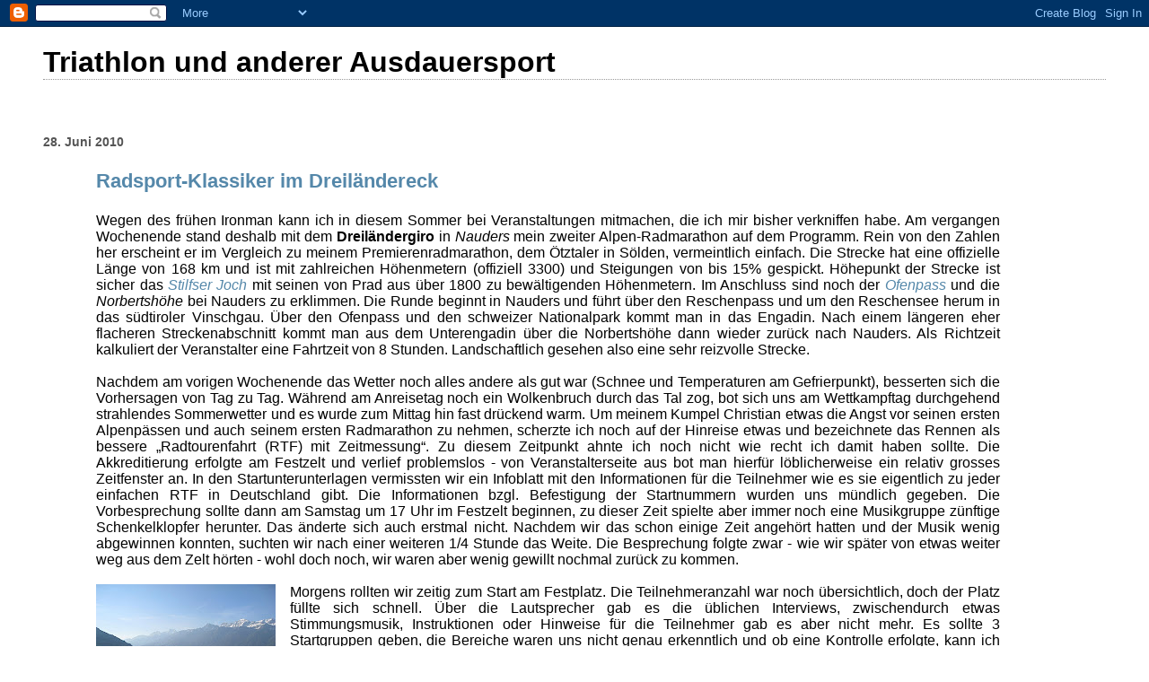

--- FILE ---
content_type: text/html; charset=UTF-8
request_url: https://heidelbergiantropic.blogspot.com/2010/06/
body_size: 20950
content:
<!DOCTYPE html>
<html dir='ltr'>
<head>
<link href='https://www.blogger.com/static/v1/widgets/2944754296-widget_css_bundle.css' rel='stylesheet' type='text/css'/>
<meta content='text/html; charset=UTF-8' http-equiv='Content-Type'/>
<meta content='blogger' name='generator'/>
<link href='https://heidelbergiantropic.blogspot.com/favicon.ico' rel='icon' type='image/x-icon'/>
<link href='http://heidelbergiantropic.blogspot.com/2010/06/' rel='canonical'/>
<link rel="alternate" type="application/atom+xml" title="Triathlon und anderer Ausdauersport - Atom" href="https://heidelbergiantropic.blogspot.com/feeds/posts/default" />
<link rel="alternate" type="application/rss+xml" title="Triathlon und anderer Ausdauersport - RSS" href="https://heidelbergiantropic.blogspot.com/feeds/posts/default?alt=rss" />
<link rel="service.post" type="application/atom+xml" title="Triathlon und anderer Ausdauersport - Atom" href="https://www.blogger.com/feeds/2837414862537167712/posts/default" />
<!--Can't find substitution for tag [blog.ieCssRetrofitLinks]-->
<meta content='http://heidelbergiantropic.blogspot.com/2010/06/' property='og:url'/>
<meta content='Triathlon und anderer Ausdauersport' property='og:title'/>
<meta content='' property='og:description'/>
<title>Triathlon und anderer Ausdauersport: Juni 2010</title>
<style id='page-skin-1' type='text/css'><!--
/*
* Blogger Template Style
*
* Simple II
* by Jason Sutter
*/
body {
margin:0;
font:normal normal 100% Arial, sans-serif;
background:#ffffff;
color:#000000;
}
a:link {
color:#5588aa;
text-decoration:none;
}
a:visited {
color:#999999;
text-decoration:none;
}
a:hover {
color:#000000;
text-decoration:underline;
}
a img {
border-width:0;
}
#outer-wrapper {
margin-top: 0px;
margin-right: 3em;
margin-bottom: 0;
margin-left: 3em;
}
h1 {
border-bottom:dotted 1px #999999;
margin-bottom:0px;
color: #000000;
font: normal bold 200% Arial, sans-serif;
}
h1 a, h1 a:link, h1 a:visited {
color: #000000;
}
h2 {
margin:0px;
padding: 0px;
}
#main .widget {
padding-bottom:10px;
margin-bottom:20px;
border-bottom:dotted 1px #999999;
clear: both;
}
#main .Header {
border-bottom-width: 0px;
}
h2.date-header {
padding-top:15px;
color:#555555;
padding-bottom:0px;
margin-bottom:0px;
font-size: 90%;
}
h3.post-title {
font-size: 140%;
color: #000000;
}
.post {
padding-left:5%;
padding-right:10%;
}
.post-footer {
color:#555555;
}
#comments {
padding-top:30px;
color:#000000;
padding-bottom:0px;
margin-bottom:0px;
font-weight:bold;
}
#comments .comment-footer {
font-size:1em;
font-weight:normal;
color:#555555;
margin-right:10px;
display:inline;
}
.comment-author {
margin-top: 3%;
}
.comment-body {
font-size:1em;
font-weight:normal;
}
.deleted-comment {
font-style:italic;
color:gray;
}
.comment-link {
margin-left:.6em;
}
.feed-links {
clear: both;
line-height: 2.5em;
}
#blog-pager-newer-link {
float: left;
}
#blog-pager-older-link {
float: right;
}
#blog-pager {
text-align: center;
}
.clear {
clear: both;
}
.profile-img {
float: left;
margin-top: 0;
margin-right: 5px;
margin-bottom: 5px;
margin-left: 0;
}
body#layout #outer-wrapper {
margin-top: 0px;
margin-right: 50px;
margin-bottom: 0;
margin-left: 50px;
}

--></style>
<link href='https://www.blogger.com/dyn-css/authorization.css?targetBlogID=2837414862537167712&amp;zx=571cf79e-bc6b-4309-87f5-6311f0fadec0' media='none' onload='if(media!=&#39;all&#39;)media=&#39;all&#39;' rel='stylesheet'/><noscript><link href='https://www.blogger.com/dyn-css/authorization.css?targetBlogID=2837414862537167712&amp;zx=571cf79e-bc6b-4309-87f5-6311f0fadec0' rel='stylesheet'/></noscript>
<meta name='google-adsense-platform-account' content='ca-host-pub-1556223355139109'/>
<meta name='google-adsense-platform-domain' content='blogspot.com'/>

</head>
<body>
<div class='navbar section' id='navbar'><div class='widget Navbar' data-version='1' id='Navbar1'><script type="text/javascript">
    function setAttributeOnload(object, attribute, val) {
      if(window.addEventListener) {
        window.addEventListener('load',
          function(){ object[attribute] = val; }, false);
      } else {
        window.attachEvent('onload', function(){ object[attribute] = val; });
      }
    }
  </script>
<div id="navbar-iframe-container"></div>
<script type="text/javascript" src="https://apis.google.com/js/platform.js"></script>
<script type="text/javascript">
      gapi.load("gapi.iframes:gapi.iframes.style.bubble", function() {
        if (gapi.iframes && gapi.iframes.getContext) {
          gapi.iframes.getContext().openChild({
              url: 'https://www.blogger.com/navbar/2837414862537167712?origin\x3dhttps://heidelbergiantropic.blogspot.com',
              where: document.getElementById("navbar-iframe-container"),
              id: "navbar-iframe"
          });
        }
      });
    </script><script type="text/javascript">
(function() {
var script = document.createElement('script');
script.type = 'text/javascript';
script.src = '//pagead2.googlesyndication.com/pagead/js/google_top_exp.js';
var head = document.getElementsByTagName('head')[0];
if (head) {
head.appendChild(script);
}})();
</script>
</div></div>
<div id='outer-wrapper'>
<div class='main section' id='main'><div class='widget Header' data-version='1' id='Header1'>
<div id='header-inner'>
<div class='titlewrapper'>
<h1 class='title'>
<a href='https://heidelbergiantropic.blogspot.com/'>
Triathlon und anderer Ausdauersport
</a>
</h1>
</div>
<div class='descriptionwrapper'>
<p class='description'><span>
</span></p>
</div>
</div>
</div><div class='widget Blog' data-version='1' id='Blog1'>
<div class='blog-posts hfeed'>

          <div class="date-outer">
        
<h2 class='date-header'><span>28. Juni 2010</span></h2>

          <div class="date-posts">
        
<div class='post-outer'>
<div class='post hentry uncustomized-post-template' itemprop='blogPost' itemscope='itemscope' itemtype='http://schema.org/BlogPosting'>
<meta content='https://blogger.googleusercontent.com/img/b/R29vZ2xl/AVvXsEhm9vUIYnNbfuIYMMGRY7nU1GupIMtEAUUd5nj2kGq2xnzOXzUkaE2pMDinbjUErlz15csgou36atJnHlP2LSR6K2n4gVcsoit_e_wmefthfJvEYNH8aIKwKH6EmME6OjnJvX5Is2Yk6as/s200/IMG_6242.JPG' itemprop='image_url'/>
<meta content='2837414862537167712' itemprop='blogId'/>
<meta content='1595442432838262768' itemprop='postId'/>
<a name='1595442432838262768'></a>
<h3 class='post-title entry-title' itemprop='name'>
<a href='https://heidelbergiantropic.blogspot.com/2010/06/radsport-klassiker-im-dreilandereck.html'>Radsport-Klassiker im Dreiländereck</a>
</h3>
<div class='post-header'>
<div class='post-header-line-1'></div>
</div>
<div class='post-body entry-content' id='post-body-1595442432838262768' itemprop='description articleBody'>
<div style="text-align: justify;">Wegen des frühen Ironman kann ich in diesem Sommer bei Veranstaltungen mitmachen, die ich mir bisher verkniffen habe. Am vergangen Wochenende stand deshalb mit dem <b>Dreiländergiro</b> in <i>Nauders </i>mein zweiter Alpen-Radmarathon auf dem Programm. Rein von den Zahlen her erscheint er im Vergleich zu meinem Premierenradmarathon, dem Ötztaler in Sölden, vermeintlich einfach. Die Strecke hat eine offizielle Länge von 168 km und ist mit zahlreichen Höhenmetern (offiziell 3300) und Steigungen von bis 15% gespickt. Höhepunkt der Strecke ist sicher das <i><a href="http://heidelbergiantropic.blogspot.com/2008/09/der-knig-der-psse.html">Stilfser Joch</a></i> mit seinen von Prad aus über 1800 zu bewältigenden Höhenmetern. Im Anschluss sind noch der <i><a href="http://de.wikipedia.org/wiki/Ofenpass">Ofenpass</a></i> und die <i>Norbertshöhe </i>bei Nauders zu erklimmen. Die Runde beginnt in Nauders und führt über den Reschenpass und um den Reschensee herum in das südtiroler Vinschgau. Über den Ofenpass und den schweizer Nationalpark kommt man in das Engadin. Nach einem längeren eher flacheren Streckenabschnitt kommt man aus dem Unterengadin über die Norbertshöhe dann wieder zurück nach Nauders. Als Richtzeit kalkuliert der Veranstalter eine Fahrtzeit von 8 Stunden. Landschaftlich gesehen also eine sehr reizvolle Strecke.</div><div style="text-align: justify;"><br />
Nachdem am vorigen Wochenende das Wetter noch alles andere als gut war (Schnee und Temperaturen am Gefrierpunkt), besserten sich die Vorhersagen von Tag zu Tag. Während am Anreisetag noch ein Wolkenbruch durch das Tal zog, bot sich uns am Wettkampftag durchgehend strahlendes Sommerwetter und es wurde zum Mittag hin fast drückend warm. Um meinem Kumpel Christian etwas die Angst vor seinen ersten Alpenpässen und auch seinem ersten Radmarathon zu nehmen, scherzte ich noch auf der Hinreise etwas und bezeichnete das Rennen als bessere &#8222;Radtourenfahrt (RTF) mit Zeitmessung&#8220;. Zu diesem Zeitpunkt ahnte ich noch nicht wie recht ich damit haben sollte. Die Akkreditierung erfolgte am Festzelt und verlief problemslos - von Veranstalterseite aus bot man hierfür löblicherweise ein relativ grosses Zeitfenster an. In den Startunterunterlagen vermissten wir ein Infoblatt mit den Informationen für die Teilnehmer wie es sie eigentlich zu jeder einfachen RTF in Deutschland gibt. Die Informationen bzgl. Befestigung der Startnummern wurden uns mündlich gegeben. Die Vorbesprechung sollte dann am Samstag um 17 Uhr im Festzelt beginnen, zu dieser Zeit spielte aber immer noch eine Musikgruppe zünftige Schenkelklopfer herunter. Das änderte sich auch erstmal nicht. Nachdem wir das schon einige Zeit angehört hatten und der Musik wenig abgewinnen konnten, suchten wir nach einer weiteren 1/4 Stunde das Weite. Die Besprechung folgte zwar - wie wir später von etwas weiter weg aus dem Zelt hörten - wohl doch noch, wir waren aber wenig gewillt nochmal zurück zu kommen.</div><div style="text-align: justify;"><br />
<div class="separator" style="clear: both; text-align: center;"><a href="https://blogger.googleusercontent.com/img/b/R29vZ2xl/AVvXsEhm9vUIYnNbfuIYMMGRY7nU1GupIMtEAUUd5nj2kGq2xnzOXzUkaE2pMDinbjUErlz15csgou36atJnHlP2LSR6K2n4gVcsoit_e_wmefthfJvEYNH8aIKwKH6EmME6OjnJvX5Is2Yk6as/s1600/IMG_6242.JPG" imageanchor="1" style="clear: left; float: left; margin-bottom: 1em; margin-right: 1em;"><img border="0" height="150" src="https://blogger.googleusercontent.com/img/b/R29vZ2xl/AVvXsEhm9vUIYnNbfuIYMMGRY7nU1GupIMtEAUUd5nj2kGq2xnzOXzUkaE2pMDinbjUErlz15csgou36atJnHlP2LSR6K2n4gVcsoit_e_wmefthfJvEYNH8aIKwKH6EmME6OjnJvX5Is2Yk6as/s200/IMG_6242.JPG" width="200" /></a></div>Morgens rollten wir zeitig zum Start am Festplatz. Die Teilnehmeranzahl war noch übersichtlich, doch der Platz füllte sich schnell. Über die Lautsprecher gab es die üblichen Interviews, zwischendurch etwas Stimmungsmusik, Instruktionen oder Hinweise für die Teilnehmer gab es aber nicht mehr. Es sollte 3 Startgruppen geben, die Bereiche waren uns nicht genau erkenntlich und ob eine Kontrolle erfolgte, kann ich auch nicht sagen; uns kontrollierte niemand und um uns herum waren Teilnehmer aus unterschiedlichen Startgruppen wie man anhand der Markierungen auf den Startnummern erkennen konnte. Der Start erfolgte dann morgens um halb sieben. Zuerst ging es die moderate Steigung auf den Reschenpass hinauf: eine gute Streckenwahl, denn die Strasse war breit genug, so dass es aus dem Startgetümmel heraus erstmal zu keinen brenzligen Situationen kam. Die meisten Teilnehmer um mich herum fuhren auch mit Übersicht und nicht so kopflos wie ich es beispielsweise beim Jedermannrennen in Hamburg erlebt habe. Bis zum Reschensee hatte sich das Feld schon so weit in die Länge gezogen, dass man gut in mittleren Gruppen sein Tempo rollen konnte. Ich hatte meinen Platz in einer gut 50 Personen umfassenden Gruppe gefunden, mit der wir mit ca. 45 Sachen gen Glums brausten. Langsam schob sich die Sonne über die Berge und tauchte das Tal in einen hellen Schein. Hinter dem Glums teilte sich die Strecke in die kürzere Runde durch das Münstertal und die längere über das Stilfser Joch. Die Gabelung wurde zwar durch ein kleines Schild markiert, doch konnte man es leicht übersehen, weshalb einige Teilnehmer hier etwas irritiert umherirrten. Ein Helfer zur Einweisung wäre vielleicht&nbsp; nicht schlecht gewesen, zumindest als ich vorbei kam war dort keiner zu sehen.<br />
<div class="separator" style="clear: both; text-align: center;"><a href="https://blogger.googleusercontent.com/img/b/R29vZ2xl/AVvXsEgm6wO5ry-SJ8bdYOgoeDLz7AEef5GLisA3jBhEQudAvMbeNIelbi8Xone_2NPJyrWeAmNMadQwkzr2Dxu7lB9AsPlkIDMIZvGfjKB0wyBwIZqRGB_vPMcS-5spcnPUHM7W_KKo75zsQPE/s1600/IMG_6276.JPG" imageanchor="1" style="clear: right; float: right; margin-bottom: 1em; margin-left: 1em;"><img border="0" height="150" src="https://blogger.googleusercontent.com/img/b/R29vZ2xl/AVvXsEgm6wO5ry-SJ8bdYOgoeDLz7AEef5GLisA3jBhEQudAvMbeNIelbi8Xone_2NPJyrWeAmNMadQwkzr2Dxu7lB9AsPlkIDMIZvGfjKB0wyBwIZqRGB_vPMcS-5spcnPUHM7W_KKo75zsQPE/s200/IMG_6276.JPG" width="200" /></a></div>Von Prad auf das Stilfser Joch hoch zog sich das Feld immer mehr auseinander. Ich hatte Spass am Wiedersehen mit dem Pass, kannte ich ihn doch von meinem Alpencross 2008. Hier wie auch auf anderen Abschnitten der Strecke nervte lediglich der andere Strassenverkehr &#8211; besonders so mancher Motorradfahrer, der ohne Rücksicht in recht unübersichtlichen, gar gefährlichen Situationen, überholen musste. Oben angekommen hielt ich mich nicht lange auf, zog kurz meine Weste über &#8211; hier oben war es so früh am morgen noch empfindlich kühl -, bevor es auf der anderen Seite über den Umbrailpass gen Tal ging. Ein Teil der Strecke führte über eine Naturstrasse, die man jedoch auch mit dem Rennrad gut fahren konnte. Lediglich in den Kurven musste man etwas aufpassen, dass man nicht wegrutschte. Im Tal in St. Maria wartete die inzwischen dritte Verpflegungsstation auf uns. Ich passierte sie ohne anzuhalten, waren meine Flaschen doch noch gut gefüllt. Mit dem Ofenpass stand nun die zweite Prüfung bevor. Obwohl der an Höhenmetern und Steigungsprozenten bei weitem nicht an das Stilfser Joch heranreichte, empfand ich ihn bei der Auffahrt als härter. Vielen anderen Athleten schien es ähnlich zu gehen, einer meinte in einem kurzen Smalltalk mit mir &#8222;der Pass hat etwas gemeines, ich weiss nur nicht was&#8220;. Vielleicht war es die Hitze, die nun schon deutlich mehr zu spüren war; der Ofenpass machte seinem Namen wirklich alle Ehre. Die Abfahrt im Anschluss machte dann wieder richtig Spass. Ich merkte förmlich wie meine Sicherheit im Serpentinenfahren mit jeder Kehre wieder besser wurde. Hinter Zemez begann dann der flachere Streckenabschnitt, dafür kam der Wind jetzt direkt von vorne. Ich versuchte zuerst an die vor mir fahrenden Teilnehmer aufzuschliessen. Als ich merkte, dass das bei dem Wind nicht so einfach möglich war, entschloss ich mich für eine kräftesparendere Variante, rollte eher lockerer weiter und wartete auf den nächsten &#8222;Zug&#8220;. Ich musste nicht all zu lange warten musste. In der Gruppe um die 30 Fahrer konnte man ohne viel Mühe eine Geschwindigkeit jenseits 40 km/h fahren, ohne sich übermässig zu verausgaben. Nach einigen Kilometern wurde die Gruppe relativ unvermittelt durch zwei kurze quer über die Fahrbahn liegende Schotterstücke an einer Baustelle ausgebremst und auseinandergerissen. Hier hätte ich mir eine bessere Markierung oder Absicherung durch den Veranstalter gewünscht, doch ausser den üblichen Baustellenmarkierungen war nichts zu sehen - Streckenposten waren auch keine in Sicht. Genauso wie in Scuol. Streckenmarkierungen gab es nämlich kaum und als dort einige Strassen abführten, war es nicht immer eindeutig, wo die Strecke denn nun weiterging. Wie ich später erfuhr, fuhren hier auch prompt ein paar Teilnehmer falsch. Ich hatte dank meiner neuen Gruppe hier mehr Glück, da dort Teilnehmer dabei waren, die die Strecke schon kannten. Meine Gruppen blieben aber immer nur temporär zusammen, an den Anstiegen fielen sie immer wieder auseinander und sortieren sich dahinter neu. Das Tempo, das mitunter angeschlagen wurde, war recht hoch. Im Gruppenverband liess es sich trotz der aufkommenden Müdigkeit aber halbwegs gut fahren. Ein Mitstreiter kommentierte unterwegs unser hohes Tempo mal mit den Worten &#8222;was sind wir für Masochisten&#8220;. In Martina folgte an der Grenzstation dann die letzte Verpflegung. Noch eine letzte Stärkung vor der finalen Steigung. Wie auch bei den vorherigen Verpflegungsstellen waren die Helfer auch hier sehr engagiert und es war genügend für jeden da. Neben all den süssen Sachen, wäre vielleicht etwas Salziges mal ganz nett gewesen, aber wenigstens war auch für die Letzten immer noch genügend da. Eine Leistungsexplosion erfolgte bei mir an der Nobertshöhe nicht mehr. Einige Teilnehmer schoben hier sogar schon. Die Passhöhe überwunden war die Abfahrt hinunter nach Nauders wie eine Befreiung. Schon auf der Abfahrt hörte man den Sprecher im Ziel. Zwei letzte Kurven, eine Unterführung dann erreichte man schon den Zielbogen. Ohne Zeitvorgabe gestartet, hatte ich mit 7: 16 Stunden die Richtzeit gut unterboten. Wenn man die Wartezeit bis zum Überqueren der Startlinie abzieht, dann sind es wohl noch ein paar Minuten weniger. - die Nettozeitmessung&nbsp; funktionierte an diesem Tag leider nicht (auch das bekommt man in Sölden ohne Probleme hin). Etwas geschafft musste ich mich noch etwas durchfragen, bis ich mein Finisher-Trikot endlich in Empfang nehmen konnte. Vielleicht wurden die entsprecchenden Informationen tags zuvor auf der verspäteten Vorbesprechung mitgeteilt, aber mangels Informationen auf der Homepage und fehlendem Infoblatt war uns das Prozedere hier nicht bekannt. Ausser ein paar Wasserbechern konnte ich auch keine weitere Zielverpflegung entdecken und fuhr deshalb schnell heim, um mich dort zu verpflegen. Christian schaffte übrigens an diesem Tag auch noch sein erstes Finish bei seinem ersten Alpenradmarathon.</div><div style="text-align: justify;"><br />
Die Veranstaltung hat mit ihrer nunmehr 17. Austragung eine gewisse Geschichte und muss sich den Vergleich mit anderen Radmarathons im Alpenraum und auch anderorts gefallen lassen. Die Strecke ist sicher einzigartig und die Helfer unterwegs sind alle freundlich und engagiert. Dafür gibt es zahlreiche andere kleinere Dinge wie im Text schon zum Teil erwähnt, die bei einer Veranstaltung dieser Grösse und gerade mit dieser Geschichte eigentlich nicht mehr vorkommen dürften. Streckenmarkierungen bedeuten keinen grossen Aufwand und sind bei jeder Dorf-RTF in Deutschland Standard. Bei jeder RTF bekommt man als Teilnehmer auch ein Infoblatt mit Strecken- und anderen Informationen für unterwegs in die Hand gedrückt. Ein Vordruck auf der Startnummer für die persönlichen Daten im Falle eines Unfalls fehlte leider, auch das ist bei vergleichbaren Veranstaltungen schon Standard und bedeutet keinen grossen Mehraufwand. So bleiben rückblickend gemischte Gefühle. Wer auf die Rennatmosphäre verzichten kann, der kann diese tolle Strecke auch guten Gewissens ausserhalb der Veranstaltung abfahren und verpasst dabei nicht viel, verpflegen kann man sich auch an Brunnen, Tankstellen und in Cafès unterwegs. Andererseits könnte man sich auf organisatorischer Seite auch das ein oder andere Detail von anderen Veranstaltungen abschauen und dadurch die eigene Veranstaltung mit relativ wenig Aufwand noch deutlich attraktiver machen.</div>
<div style='clear: both;'></div>
</div>
<div class='post-footer'>
<div class='post-footer-line post-footer-line-1'>
<span class='post-author vcard'>
Eingestellt von
<span class='fn' itemprop='author' itemscope='itemscope' itemtype='http://schema.org/Person'>
<span itemprop='name'>Markus</span>
</span>
</span>
<span class='post-timestamp'>
am
<meta content='http://heidelbergiantropic.blogspot.com/2010/06/radsport-klassiker-im-dreilandereck.html' itemprop='url'/>
<a class='timestamp-link' href='https://heidelbergiantropic.blogspot.com/2010/06/radsport-klassiker-im-dreilandereck.html' rel='bookmark' title='permanent link'><abbr class='published' itemprop='datePublished' title='2010-06-28T23:12:00+02:00'>Montag, Juni 28, 2010</abbr></a>
</span>
<span class='post-comment-link'>
</span>
<span class='post-icons'>
<span class='item-action'>
<a href='https://www.blogger.com/email-post/2837414862537167712/1595442432838262768' title='Post per E-Mail senden'>
<img alt='' class='icon-action' height='13' src='https://resources.blogblog.com/img/icon18_email.gif' width='18'/>
</a>
</span>
<span class='item-control blog-admin pid-485081852'>
<a href='https://www.blogger.com/post-edit.g?blogID=2837414862537167712&postID=1595442432838262768&from=pencil' title='Post bearbeiten'>
<img alt='' class='icon-action' height='18' src='https://resources.blogblog.com/img/icon18_edit_allbkg.gif' width='18'/>
</a>
</span>
</span>
<div class='post-share-buttons goog-inline-block'>
<a class='goog-inline-block share-button sb-email' href='https://www.blogger.com/share-post.g?blogID=2837414862537167712&postID=1595442432838262768&target=email' target='_blank' title='Diesen Post per E-Mail versenden'><span class='share-button-link-text'>Diesen Post per E-Mail versenden</span></a><a class='goog-inline-block share-button sb-blog' href='https://www.blogger.com/share-post.g?blogID=2837414862537167712&postID=1595442432838262768&target=blog' onclick='window.open(this.href, "_blank", "height=270,width=475"); return false;' target='_blank' title='BlogThis!'><span class='share-button-link-text'>BlogThis!</span></a><a class='goog-inline-block share-button sb-twitter' href='https://www.blogger.com/share-post.g?blogID=2837414862537167712&postID=1595442432838262768&target=twitter' target='_blank' title='Auf X teilen'><span class='share-button-link-text'>Auf X teilen</span></a><a class='goog-inline-block share-button sb-facebook' href='https://www.blogger.com/share-post.g?blogID=2837414862537167712&postID=1595442432838262768&target=facebook' onclick='window.open(this.href, "_blank", "height=430,width=640"); return false;' target='_blank' title='In Facebook freigeben'><span class='share-button-link-text'>In Facebook freigeben</span></a><a class='goog-inline-block share-button sb-pinterest' href='https://www.blogger.com/share-post.g?blogID=2837414862537167712&postID=1595442432838262768&target=pinterest' target='_blank' title='Auf Pinterest teilen'><span class='share-button-link-text'>Auf Pinterest teilen</span></a>
</div>
</div>
<div class='post-footer-line post-footer-line-2'>
<span class='post-labels'>
Labels:
<a href='https://heidelbergiantropic.blogspot.com/search/label/Wettk%C3%A4mpfe' rel='tag'>Wettkämpfe</a>
</span>
</div>
<div class='post-footer-line post-footer-line-3'>
<span class='post-location'>
</span>
</div>
</div>
</div>
</div>

          </div></div>
        

          <div class="date-outer">
        
<h2 class='date-header'><span>15. Juni 2010</span></h2>

          <div class="date-posts">
        
<div class='post-outer'>
<div class='post hentry uncustomized-post-template' itemprop='blogPost' itemscope='itemscope' itemtype='http://schema.org/BlogPosting'>
<meta content='2837414862537167712' itemprop='blogId'/>
<meta content='449275391598440553' itemprop='postId'/>
<a name='449275391598440553'></a>
<h3 class='post-title entry-title' itemprop='name'>
<a href='https://heidelbergiantropic.blogspot.com/2010/06/ians-iron-adventure.html'>Ian's Iron Adventure</a>
</h3>
<div class='post-header'>
<div class='post-header-line-1'></div>
</div>
<div class='post-body entry-content' id='post-body-449275391598440553' itemprop='description articleBody'>
<div style="text-align: justify;">Schon länger habe ich den Plan mit einer meiner sportlichen Aktivitäten mal eine Sammelaktion für einen guten Zweck zu verbinden, nur die richtige Aktivität habe ich noch nicht gefunden. Dafür möchte ich heute auf <a href="http://www.justgiving.com/ironadventure4ian"><b>Ian's Iron Adventure</b></a> zugunsten von <i><a href="http://www.wateraid.org/uk/">WaterAid</a></i> aufmerksam machen. Ian ist ein Kollege und er wird Ende Juni erstmals beim Ironman in Nizza am Start stehen. </div>
<div style='clear: both;'></div>
</div>
<div class='post-footer'>
<div class='post-footer-line post-footer-line-1'>
<span class='post-author vcard'>
Eingestellt von
<span class='fn' itemprop='author' itemscope='itemscope' itemtype='http://schema.org/Person'>
<span itemprop='name'>Markus</span>
</span>
</span>
<span class='post-timestamp'>
am
<meta content='http://heidelbergiantropic.blogspot.com/2010/06/ians-iron-adventure.html' itemprop='url'/>
<a class='timestamp-link' href='https://heidelbergiantropic.blogspot.com/2010/06/ians-iron-adventure.html' rel='bookmark' title='permanent link'><abbr class='published' itemprop='datePublished' title='2010-06-15T06:30:00+02:00'>Dienstag, Juni 15, 2010</abbr></a>
</span>
<span class='post-comment-link'>
<a class='comment-link' href='https://www.blogger.com/comment/fullpage/post/2837414862537167712/449275391598440553' onclick='javascript:window.open(this.href, "bloggerPopup", "toolbar=0,location=0,statusbar=1,menubar=0,scrollbars=yes,width=640,height=500"); return false;'>
Keine Kommentare:
  </a>
</span>
<span class='post-icons'>
<span class='item-action'>
<a href='https://www.blogger.com/email-post/2837414862537167712/449275391598440553' title='Post per E-Mail senden'>
<img alt='' class='icon-action' height='13' src='https://resources.blogblog.com/img/icon18_email.gif' width='18'/>
</a>
</span>
<span class='item-control blog-admin pid-485081852'>
<a href='https://www.blogger.com/post-edit.g?blogID=2837414862537167712&postID=449275391598440553&from=pencil' title='Post bearbeiten'>
<img alt='' class='icon-action' height='18' src='https://resources.blogblog.com/img/icon18_edit_allbkg.gif' width='18'/>
</a>
</span>
</span>
<div class='post-share-buttons goog-inline-block'>
<a class='goog-inline-block share-button sb-email' href='https://www.blogger.com/share-post.g?blogID=2837414862537167712&postID=449275391598440553&target=email' target='_blank' title='Diesen Post per E-Mail versenden'><span class='share-button-link-text'>Diesen Post per E-Mail versenden</span></a><a class='goog-inline-block share-button sb-blog' href='https://www.blogger.com/share-post.g?blogID=2837414862537167712&postID=449275391598440553&target=blog' onclick='window.open(this.href, "_blank", "height=270,width=475"); return false;' target='_blank' title='BlogThis!'><span class='share-button-link-text'>BlogThis!</span></a><a class='goog-inline-block share-button sb-twitter' href='https://www.blogger.com/share-post.g?blogID=2837414862537167712&postID=449275391598440553&target=twitter' target='_blank' title='Auf X teilen'><span class='share-button-link-text'>Auf X teilen</span></a><a class='goog-inline-block share-button sb-facebook' href='https://www.blogger.com/share-post.g?blogID=2837414862537167712&postID=449275391598440553&target=facebook' onclick='window.open(this.href, "_blank", "height=430,width=640"); return false;' target='_blank' title='In Facebook freigeben'><span class='share-button-link-text'>In Facebook freigeben</span></a><a class='goog-inline-block share-button sb-pinterest' href='https://www.blogger.com/share-post.g?blogID=2837414862537167712&postID=449275391598440553&target=pinterest' target='_blank' title='Auf Pinterest teilen'><span class='share-button-link-text'>Auf Pinterest teilen</span></a>
</div>
</div>
<div class='post-footer-line post-footer-line-2'>
<span class='post-labels'>
Labels:
<a href='https://heidelbergiantropic.blogspot.com/search/label/Allgemein' rel='tag'>Allgemein</a>
</span>
</div>
<div class='post-footer-line post-footer-line-3'>
<span class='post-location'>
</span>
</div>
</div>
</div>
</div>

          </div></div>
        

          <div class="date-outer">
        
<h2 class='date-header'><span>14. Juni 2010</span></h2>

          <div class="date-posts">
        
<div class='post-outer'>
<div class='post hentry uncustomized-post-template' itemprop='blogPost' itemscope='itemscope' itemtype='http://schema.org/BlogPosting'>
<meta content='2837414862537167712' itemprop='blogId'/>
<meta content='8978185893274854180' itemprop='postId'/>
<a name='8978185893274854180'></a>
<h3 class='post-title entry-title' itemprop='name'>
<a href='https://heidelbergiantropic.blogspot.com/2010/06/olympische-distanz-in-unterfranken.html'>Olympische Distanz in Unterfranken</a>
</h3>
<div class='post-header'>
<div class='post-header-line-1'></div>
</div>
<div class='post-body entry-content' id='post-body-8978185893274854180' itemprop='description articleBody'>
<div style="text-align: justify;">Drei Wochen nach der Langdistanz stand gestern in Heilbronn der nächste Triathlon wieder auf dem Programm. Diesmal nur über die olympische Distanz, mehr wollte ich mir noch nicht wieder zumuten. Nach der Langdistanz habe ich erstmal eine Auszeit genommen: 1 Woche fast keinen Sport nur mal locker ein paar Kilometer im "20-Watt-Treter-Tempo" durch die Gegend geradelt. Danach habe ich wieder langsam mit dem Schwimmen und Radfahren angefangen. Auch war ich endlich mal wieder auf dem Mountainbike unterwegs - endlich mal keine Strassen fahren mit nervigen, drängelnden oder hupenden Autofahrern. Und schliesslich steht dieses Jahr ja noch ein Alpencross auf dem Programm. Meine Sitzposition auf dem Zeitfahrrad habe ich nach dem Problemen auf Lanzarote ebenfalls nochmal geändert. Gelaufen bin ich nur einmal kurz. Nach den Schmerzen mit der Plantarsehne im Winter und Frühjahr will ich meinem Fuss eine Auszeit gönnen, bevor ich ihn wieder mit längeren Läufen belaste.<br />
<br />
Die Anmeldung für <b>City-Triathlon Heilbronn</b> geschah sehr spontan eine Tag vor Anmeldeschluss. Ambitionen hatte ich keine, ich wollte lediglich ein schönen Wettkampf haben. Das Wetter am Wettkampftag war zwar nicht schön, aber es regnete zumindest nicht (von weniger Tropfen unterwegs mal abgesehen). Die Temperaturen waren auch ok, es war nicht zu heiss - also ideale Bedingungen für einen guten und schnellen Triathlon. Nachdem Akkreditierung und Rad-Checkin erfolgt waren, bummelten wir über die kleine Triathlon-Messe und schauten uns dann den Start der Mitteldistanz an. Den Wechsel der Führenden auf die Räder konnten wir auch noch beobachten, dann hiess es umziehen und für den eigenen Start bereit machen. Die Stimmung morgens am Kanal war noch eher verhalten. Vielleicht fehlte dem Publikum etwas Musik. Der Schwimmstart erfolgte nahe dem Inselhotel als Wasserstart. Die Teilnehmer waren aufgeteilt in mehrere Startgruppen was besonders das Getümmel im Wasser deutlich entspannte. In meiner Startgruppe gab es zu Beginn trotzdem die üblichen Positionskämpfe. Ich hielt mich wie in Lanzarote weitgehend raus, schwamm mein eigenes Tempo und "lief" damit ganz gut. Nach ein paar Hundert Metern trennte sich Spreu von Weizen und es war kaum noch jemand um mich herum. Auf dem Weg zurück vom Wendepunkt hatte ich einen Begleiter - die Spitze hatte schon eigen Vorsprung, von hinten kam aber auch niemand mehr. Nach dem Ausstieg hiess es erstmal laufen. Bis zu meinem Rad war es schon ein ganz schönes Stückchen zu laufen und vom Wechselplatz bis zum Beginn der Radstrecke war es sogar noch länger. Leider gelang mir der Wechsel nicht ganz so gut. Ich hatte Schwierigkeiten aus dem Neoprenanzug rauszukommen und etwas ungeschickt hantierend fiel mir dabei auch der Helm mit Brille vom Lenker. Endlich auf dem Rad versuchte ich mich von den Problemen beim Wechsel und dem anschliessenden Lauf zum Startbalken nicht zu sehr stressen zu lassen und mich schnell von meinen Verfolger abzusetzen, das gelang mir auch ganz gut. Die Strecke kannte ich ja schon von meiner <a href="http://heidelbergiantropic.blogspot.com/2010/06/unterwegs-in-der-schwabischen-toskana.html">Tour eine Woche zuvor</a>. Bei der Fahrt hinüber ins Zabergäu überholte mich nur bestenfalls eine Handvoll Konkurrenten, auf der Rückfahrt vom Wendepunkt war meist ich nur noch am Überholen von primär Mitteldistanzlern, die auf der gleichen Strecke unterwegs waren. Die Steigungen kam ich deutlich besser hinauf als noch vor 3 Wochen auf Lanzarote. Die nochmalige Korrektur meiner Sitzposition kann ich also wohl als erfolgreich beurteilen, zumindest fielen mir in der nun wieder deutlich gestreckteren Position keine Nachteile auf. Die Rückfahrt nach Heilbronn machte wirklich Spass: selten hatte ich ein so gutes Gefühl auf dem Rad und ich kann mich nicht erinnern jemals so überlegen gegenüber Konkurrenten auf dem Rad agieren zu können. Wenn ich merkte, dass sich jemand hinter mich hängte, dann war es mir ein leichtes ihn nach kurzer Zeit abzuschütteln. Als ich letzte Woche beim Triathlon in Mußbach als Staffelradfahrer unterwegs war, lief es ganz ähnlich. Ich kann mir diese momentane Stärke auf dem Rad nur mit dem guten Training über den Winter erklären - hier zeigt die Anleitung von Katja echt Wirkung. Mit dem Elan aus dem Radfahren ging es dann wieder in die Wechselzone. Der Wechsel klappte noch relativ gut. Doch nach wenigen Metern merkte ich wie sich meine Schnürung in einem der Schuhe löste - ich hatte mich vor dem Wettkampf aus Zeitgründen gegen irgendwelche Schnellschnürsysteme und für eine konventionelle Schnürung mit Doppelknoten entschieden. Anfängerfehler! Sowas sollte bei genauer Kontrolle eigentlich nicht passieren. Sei's drum. Angetrieben durch die vorherigen doch recht guten Zeiten, legte ich auch beim Laufen ein flottes Tempo vor. Die Streckenführung lag mir, dementsprechend war ich fast nur noch am überholen. Leider fehlte mir so aber auch jeder Vergleich. Viele der Überholten waren Mitteldistanzler, aber nur sehr selten konnte ich eine grüne Startnummer der olympischen Distanz in dem Gewusel entdecken. Die Stimmung im Bereich der Stadt war inzwischen deutlich besser als noch morgens beim Schwimmen. Dafür hatte auf dem schöneren Abschnitt am Neckar etwas mehr Ruhe, was mir aber auch ganz recht war. Der Zieleinlauf war dann direkt auf dem Marktplatz vor dem Rathaus. Ein Sprint war im Zielkanal nicht mehr notwendig, hatte ich doch keine direkten Verfolger mehr hinter mir. So konnte ich das Finish im Zuschauerspalier geniessen.<br />
<br />
Summa summarum ist der Wettkampf in Heilbronn eine Bereicherung der Triathlon-Landschaft. Natürlich gibt es an der ein oder anderen Stelle Verbesserungspotential, aber grössere Premierenprobleme fielen mir nicht auf. Was meine Leistung angeht, so müssen die Wechsel natürlich wieder besser werden. Insgesamt aber war ich von meiner Performance so kurz nach der Langdistanz doch positiv überrascht. Die Anstrengungen im ersten Halbjahr im Training werden nun endlich auch durch (für mich recht) gute Resultate belohnt. So kann es gerne weitergehen.</div>
<div style='clear: both;'></div>
</div>
<div class='post-footer'>
<div class='post-footer-line post-footer-line-1'>
<span class='post-author vcard'>
Eingestellt von
<span class='fn' itemprop='author' itemscope='itemscope' itemtype='http://schema.org/Person'>
<span itemprop='name'>Markus</span>
</span>
</span>
<span class='post-timestamp'>
am
<meta content='http://heidelbergiantropic.blogspot.com/2010/06/olympische-distanz-in-unterfranken.html' itemprop='url'/>
<a class='timestamp-link' href='https://heidelbergiantropic.blogspot.com/2010/06/olympische-distanz-in-unterfranken.html' rel='bookmark' title='permanent link'><abbr class='published' itemprop='datePublished' title='2010-06-14T19:00:00+02:00'>Montag, Juni 14, 2010</abbr></a>
</span>
<span class='post-comment-link'>
<a class='comment-link' href='https://www.blogger.com/comment/fullpage/post/2837414862537167712/8978185893274854180' onclick='javascript:window.open(this.href, "bloggerPopup", "toolbar=0,location=0,statusbar=1,menubar=0,scrollbars=yes,width=640,height=500"); return false;'>
Keine Kommentare:
  </a>
</span>
<span class='post-icons'>
<span class='item-action'>
<a href='https://www.blogger.com/email-post/2837414862537167712/8978185893274854180' title='Post per E-Mail senden'>
<img alt='' class='icon-action' height='13' src='https://resources.blogblog.com/img/icon18_email.gif' width='18'/>
</a>
</span>
<span class='item-control blog-admin pid-485081852'>
<a href='https://www.blogger.com/post-edit.g?blogID=2837414862537167712&postID=8978185893274854180&from=pencil' title='Post bearbeiten'>
<img alt='' class='icon-action' height='18' src='https://resources.blogblog.com/img/icon18_edit_allbkg.gif' width='18'/>
</a>
</span>
</span>
<div class='post-share-buttons goog-inline-block'>
<a class='goog-inline-block share-button sb-email' href='https://www.blogger.com/share-post.g?blogID=2837414862537167712&postID=8978185893274854180&target=email' target='_blank' title='Diesen Post per E-Mail versenden'><span class='share-button-link-text'>Diesen Post per E-Mail versenden</span></a><a class='goog-inline-block share-button sb-blog' href='https://www.blogger.com/share-post.g?blogID=2837414862537167712&postID=8978185893274854180&target=blog' onclick='window.open(this.href, "_blank", "height=270,width=475"); return false;' target='_blank' title='BlogThis!'><span class='share-button-link-text'>BlogThis!</span></a><a class='goog-inline-block share-button sb-twitter' href='https://www.blogger.com/share-post.g?blogID=2837414862537167712&postID=8978185893274854180&target=twitter' target='_blank' title='Auf X teilen'><span class='share-button-link-text'>Auf X teilen</span></a><a class='goog-inline-block share-button sb-facebook' href='https://www.blogger.com/share-post.g?blogID=2837414862537167712&postID=8978185893274854180&target=facebook' onclick='window.open(this.href, "_blank", "height=430,width=640"); return false;' target='_blank' title='In Facebook freigeben'><span class='share-button-link-text'>In Facebook freigeben</span></a><a class='goog-inline-block share-button sb-pinterest' href='https://www.blogger.com/share-post.g?blogID=2837414862537167712&postID=8978185893274854180&target=pinterest' target='_blank' title='Auf Pinterest teilen'><span class='share-button-link-text'>Auf Pinterest teilen</span></a>
</div>
</div>
<div class='post-footer-line post-footer-line-2'>
<span class='post-labels'>
Labels:
<a href='https://heidelbergiantropic.blogspot.com/search/label/Wettk%C3%A4mpfe' rel='tag'>Wettkämpfe</a>
</span>
</div>
<div class='post-footer-line post-footer-line-3'>
<span class='post-location'>
</span>
</div>
</div>
</div>
</div>

          </div></div>
        

          <div class="date-outer">
        
<h2 class='date-header'><span>11. Juni 2010</span></h2>

          <div class="date-posts">
        
<div class='post-outer'>
<div class='post hentry uncustomized-post-template' itemprop='blogPost' itemscope='itemscope' itemtype='http://schema.org/BlogPosting'>
<meta content='2837414862537167712' itemprop='blogId'/>
<meta content='660539329380912011' itemprop='postId'/>
<a name='660539329380912011'></a>
<h3 class='post-title entry-title' itemprop='name'>
<a href='https://heidelbergiantropic.blogspot.com/2010/06/quer-durch-den-kontinent.html'>Quer durch den Kontinent</a>
</h3>
<div class='post-header'>
<div class='post-header-line-1'></div>
</div>
<div class='post-body entry-content' id='post-body-660539329380912011' itemprop='description articleBody'>
Heute will ich mal wieder auf den Blog eines anderen aussergewöhnlichen Sportlers verweisen. Michael Nehls ist gerade unterwegs beim <a href="http://www.raceacrossamerica.org/">Race across America</a>. In <a href="http://michaelnehls.blogspot.com/">Michaels Blog</a> finden sich viele Berichte und Bilder aus der Vorbereitung und auch von unterwegs. So verrückt das ist: irgendwann würde ich das Rennen ja auch gerne mal fahren. Aber alleine schon vom finanziellen Aufwand her, scheint mir das Unternehmen derzeit nicht finanzierbar.
<div style='clear: both;'></div>
</div>
<div class='post-footer'>
<div class='post-footer-line post-footer-line-1'>
<span class='post-author vcard'>
Eingestellt von
<span class='fn' itemprop='author' itemscope='itemscope' itemtype='http://schema.org/Person'>
<span itemprop='name'>Markus</span>
</span>
</span>
<span class='post-timestamp'>
am
<meta content='http://heidelbergiantropic.blogspot.com/2010/06/quer-durch-den-kontinent.html' itemprop='url'/>
<a class='timestamp-link' href='https://heidelbergiantropic.blogspot.com/2010/06/quer-durch-den-kontinent.html' rel='bookmark' title='permanent link'><abbr class='published' itemprop='datePublished' title='2010-06-11T06:41:00+02:00'>Freitag, Juni 11, 2010</abbr></a>
</span>
<span class='post-comment-link'>
<a class='comment-link' href='https://www.blogger.com/comment/fullpage/post/2837414862537167712/660539329380912011' onclick='javascript:window.open(this.href, "bloggerPopup", "toolbar=0,location=0,statusbar=1,menubar=0,scrollbars=yes,width=640,height=500"); return false;'>
Keine Kommentare:
  </a>
</span>
<span class='post-icons'>
<span class='item-action'>
<a href='https://www.blogger.com/email-post/2837414862537167712/660539329380912011' title='Post per E-Mail senden'>
<img alt='' class='icon-action' height='13' src='https://resources.blogblog.com/img/icon18_email.gif' width='18'/>
</a>
</span>
<span class='item-control blog-admin pid-485081852'>
<a href='https://www.blogger.com/post-edit.g?blogID=2837414862537167712&postID=660539329380912011&from=pencil' title='Post bearbeiten'>
<img alt='' class='icon-action' height='18' src='https://resources.blogblog.com/img/icon18_edit_allbkg.gif' width='18'/>
</a>
</span>
</span>
<div class='post-share-buttons goog-inline-block'>
<a class='goog-inline-block share-button sb-email' href='https://www.blogger.com/share-post.g?blogID=2837414862537167712&postID=660539329380912011&target=email' target='_blank' title='Diesen Post per E-Mail versenden'><span class='share-button-link-text'>Diesen Post per E-Mail versenden</span></a><a class='goog-inline-block share-button sb-blog' href='https://www.blogger.com/share-post.g?blogID=2837414862537167712&postID=660539329380912011&target=blog' onclick='window.open(this.href, "_blank", "height=270,width=475"); return false;' target='_blank' title='BlogThis!'><span class='share-button-link-text'>BlogThis!</span></a><a class='goog-inline-block share-button sb-twitter' href='https://www.blogger.com/share-post.g?blogID=2837414862537167712&postID=660539329380912011&target=twitter' target='_blank' title='Auf X teilen'><span class='share-button-link-text'>Auf X teilen</span></a><a class='goog-inline-block share-button sb-facebook' href='https://www.blogger.com/share-post.g?blogID=2837414862537167712&postID=660539329380912011&target=facebook' onclick='window.open(this.href, "_blank", "height=430,width=640"); return false;' target='_blank' title='In Facebook freigeben'><span class='share-button-link-text'>In Facebook freigeben</span></a><a class='goog-inline-block share-button sb-pinterest' href='https://www.blogger.com/share-post.g?blogID=2837414862537167712&postID=660539329380912011&target=pinterest' target='_blank' title='Auf Pinterest teilen'><span class='share-button-link-text'>Auf Pinterest teilen</span></a>
</div>
</div>
<div class='post-footer-line post-footer-line-2'>
<span class='post-labels'>
Labels:
<a href='https://heidelbergiantropic.blogspot.com/search/label/Allgemein' rel='tag'>Allgemein</a>,
<a href='https://heidelbergiantropic.blogspot.com/search/label/Radfahren' rel='tag'>Radfahren</a>
</span>
</div>
<div class='post-footer-line post-footer-line-3'>
<span class='post-location'>
</span>
</div>
</div>
</div>
</div>

          </div></div>
        

          <div class="date-outer">
        
<h2 class='date-header'><span>10. Juni 2010</span></h2>

          <div class="date-posts">
        
<div class='post-outer'>
<div class='post hentry uncustomized-post-template' itemprop='blogPost' itemscope='itemscope' itemtype='http://schema.org/BlogPosting'>
<meta content='http://www.blitzschuh.de/cms/nucleus/plugins/tinymce2/plugins/emotions/images/smiley-laughing.gif' itemprop='image_url'/>
<meta content='2837414862537167712' itemprop='blogId'/>
<meta content='4509626591769066486' itemprop='postId'/>
<a name='4509626591769066486'></a>
<h3 class='post-title entry-title' itemprop='name'>
<a href='https://heidelbergiantropic.blogspot.com/2010/06/abwechslung-durch-den-fruhjahrspokal.html'>Abwechslung durch den Frühjahrspokal</a>
</h3>
<div class='post-header'>
<div class='post-header-line-1'></div>
</div>
<div class='post-body entry-content' id='post-body-4509626591769066486' itemprop='description articleBody'>
<div class="MsoPlainText" style="text-align: justify;">Nachdem überaus guten Feedback der Teilnehmer zum <a href="http://heidelbergiantropic.blogspot.com/2009/12/start-des-fitness-winterpokal-200910.html">Winterpokal</a> haben wir uns kurzerhand entschlossen einen <b>Frühjahrspokal </b>von März bis Ende Mai ins Leben zu rufen. Damit das Ganze noch etwas spannender wird, haben wir in dem neuen Pokal neben der <i>Wertung für Bewegung</i> auch noch eine weitere <i>Wertung mit Ernährungsaufgaben</i> hinzugefügt. Aus der Kombination beider ergibt sich dann eine <i>Gesamtwertung</i>. Für mich war dieses Mal insbesondere die Ernährungswertung interessant. Die Bewegungspunkte würden sich für mich durch die normale Ironman-Vorbereitung automatisch ergeben. Die verschiedenen Wochenaufgaben für die Ernährungswertung zu erfüllen, würde sicher kein solcher Selbstläufer werden. Aus Rücksicht auf verschiedene Urlaube und auch meine Ironman-Vorbereitung gab es auch wenige Wochen mit Pausen in dieser Wertung bzw. wir erlaubten uns nach Rücksprache im Teilnehmerkreis zu Beginn noch ein paar Verschiebungen.<br />
<br />
<o:p></o:p></div><div style="text-align: justify;"></div><div style="text-align: justify;"></div><div class="MsoPlainText" style="text-align: justify;"></div><div style="text-align: justify;"></div><div style="text-align: justify;"></div><div class="MsoPlainText" style="text-align: justify;">Bei mir lief es dann wie vorher schon vermutet. Die Bewegungspunkte sammelten sich von Woche zu Woche an, wobei ich ja hier das Handicap hatte meine zahlreichen Koppeltrainings lediglich als eine Einheit zählen zu können. Vermutlich waren meine Einheiten auch zeitlich länger und mitunter intensiver, so dass sich schon vom Trainingsaufbau her eine zweite Einheiten in bestimmten Disziplinen ausschloss. Letztendlich landete ich dann in der Endauswertung &#8222;nur&#8220; auf dem zweiten Platz und durfte mich lediglich als moralischer Bewegungssieger fühlen. Vielleicht hätte ich noch die ein- oder andere Gymnastik- oder Krafteinheiten einschieben können und mir damit den Sieg sichern können. Aber ich bin so schon mit dem geleisteten Pensum ganz zufrieden. Noch mehr Training hätte nicht zu meinem Trainingsplan gepasst und wäre auch motivationstechnisch schwierig geworden; ausserdem wollte ich nicht ins Übertraining kommen. Die Ernährungswertung war da schon deutlich interessanter, da sie mit einigen Wochenaufgaben auch für mich Neuland bedeutete. Wenn wir uns über die Aufgabe nicht genau im Klaren waren, gab es nützliche Hinweise von unserer teilnehmenden Ernährungsberaterin (und späteren Bewegungswertungssiegerin) <a href="http://www.blitzschuh.de/">Britta</a>. So wurde der Frühjahrspokal für jeden von uns eine kleine Reise ins Unbekannte und bekam durch die neue Wertung seinen besonderen Reiz. Die Ernährungswertung konnte ich letztendlich für mich entscheiden, allerdings spielte das für mich eher eine untergeordnete Rolle. Viel wichtiger war es durch die Aufgaben und Hinweise von Britta wieder neue Anregungen und ein besseres Verständnis für die Ernährung zu bekommen. So manch vordergründig einleuchtend und einfache erscheinende Aufgabe war nach genauer Kenntnis des Sachverhalts gar nicht mehr so einfach. Ein &#8222;Vollkornbrot&#8220; ist nun mal doch nicht immer gleich ein echtes Vollkornbrot. Und es war interessant festzustellen, in wievielen Produkten heutzutage Schokolade enthalten ist &#8211; oft isst man die unbewusst mit und nimmt sie gar nicht mehr so war. Selbst Britta musste in ihrem <a href="http://blitzschuh.de/index.php?option=com_content&amp;task=view&amp;id=66&amp;Itemid=51">Resümee</a> feststellen einiges aus der neuen Wertung gelernt zu haben. So hat sich der Pokal letztendlich wieder für alle Finisher gelohnt. Leider sind unsere 2 neuen Teilnehmer, obwohl zu Anfang ebenfalls schwer begeistert, zwischendurch auf der Strecke geblieben. Es bleibt zu hoffen, dass wir für die nächste Ausgabe des Pokals &#8211; vermutlich im nächsten Winter - wieder neue Mitstreiter finden, denn letztendlich profitiert selbst jemand der nicht ganz auf den vorderen Rängen landet von den Aufgaben. Trotzdem ist es erstmal gut jetzt keinen neuen Pokal mehr zu haben &#8211; endlich kann man mal wieder essen worauf man Lust hat, ohne sich vorher darüber Gedanken zu machen, ob das denn alles immer so gesund ist oder einem nicht die Wochenaufgabe versaut.<a><img border="0" src="https://lh3.googleusercontent.com/blogger_img_proxy/AEn0k_uFSAhSz__iEoTDGmYhTWAhvvbMqo6lImZ80rizQSlxNHccYMBG1HtelyIBzssV0m4Jogq7jGIMUEacVh4-2_zoG8EEHq8QlXG4c7Syrm3Qi2WF1ZAAudyBnslsFj2SkNdTwrPoHfdOv0W80-R7QHQX4zfXhofJUDlhM7kuhwIVIVIWIUQ=s0-d"></a></div>
<div style='clear: both;'></div>
</div>
<div class='post-footer'>
<div class='post-footer-line post-footer-line-1'>
<span class='post-author vcard'>
Eingestellt von
<span class='fn' itemprop='author' itemscope='itemscope' itemtype='http://schema.org/Person'>
<span itemprop='name'>Markus</span>
</span>
</span>
<span class='post-timestamp'>
am
<meta content='http://heidelbergiantropic.blogspot.com/2010/06/abwechslung-durch-den-fruhjahrspokal.html' itemprop='url'/>
<a class='timestamp-link' href='https://heidelbergiantropic.blogspot.com/2010/06/abwechslung-durch-den-fruhjahrspokal.html' rel='bookmark' title='permanent link'><abbr class='published' itemprop='datePublished' title='2010-06-10T20:52:00+02:00'>Donnerstag, Juni 10, 2010</abbr></a>
</span>
<span class='post-comment-link'>
<a class='comment-link' href='https://www.blogger.com/comment/fullpage/post/2837414862537167712/4509626591769066486' onclick='javascript:window.open(this.href, "bloggerPopup", "toolbar=0,location=0,statusbar=1,menubar=0,scrollbars=yes,width=640,height=500"); return false;'>
Keine Kommentare:
  </a>
</span>
<span class='post-icons'>
<span class='item-action'>
<a href='https://www.blogger.com/email-post/2837414862537167712/4509626591769066486' title='Post per E-Mail senden'>
<img alt='' class='icon-action' height='13' src='https://resources.blogblog.com/img/icon18_email.gif' width='18'/>
</a>
</span>
<span class='item-control blog-admin pid-485081852'>
<a href='https://www.blogger.com/post-edit.g?blogID=2837414862537167712&postID=4509626591769066486&from=pencil' title='Post bearbeiten'>
<img alt='' class='icon-action' height='18' src='https://resources.blogblog.com/img/icon18_edit_allbkg.gif' width='18'/>
</a>
</span>
</span>
<div class='post-share-buttons goog-inline-block'>
<a class='goog-inline-block share-button sb-email' href='https://www.blogger.com/share-post.g?blogID=2837414862537167712&postID=4509626591769066486&target=email' target='_blank' title='Diesen Post per E-Mail versenden'><span class='share-button-link-text'>Diesen Post per E-Mail versenden</span></a><a class='goog-inline-block share-button sb-blog' href='https://www.blogger.com/share-post.g?blogID=2837414862537167712&postID=4509626591769066486&target=blog' onclick='window.open(this.href, "_blank", "height=270,width=475"); return false;' target='_blank' title='BlogThis!'><span class='share-button-link-text'>BlogThis!</span></a><a class='goog-inline-block share-button sb-twitter' href='https://www.blogger.com/share-post.g?blogID=2837414862537167712&postID=4509626591769066486&target=twitter' target='_blank' title='Auf X teilen'><span class='share-button-link-text'>Auf X teilen</span></a><a class='goog-inline-block share-button sb-facebook' href='https://www.blogger.com/share-post.g?blogID=2837414862537167712&postID=4509626591769066486&target=facebook' onclick='window.open(this.href, "_blank", "height=430,width=640"); return false;' target='_blank' title='In Facebook freigeben'><span class='share-button-link-text'>In Facebook freigeben</span></a><a class='goog-inline-block share-button sb-pinterest' href='https://www.blogger.com/share-post.g?blogID=2837414862537167712&postID=4509626591769066486&target=pinterest' target='_blank' title='Auf Pinterest teilen'><span class='share-button-link-text'>Auf Pinterest teilen</span></a>
</div>
</div>
<div class='post-footer-line post-footer-line-2'>
<span class='post-labels'>
Labels:
<a href='https://heidelbergiantropic.blogspot.com/search/label/Allgemein' rel='tag'>Allgemein</a>,
<a href='https://heidelbergiantropic.blogspot.com/search/label/Alternativtraining' rel='tag'>Alternativtraining</a>,
<a href='https://heidelbergiantropic.blogspot.com/search/label/Ern%C3%A4hrung' rel='tag'>Ernährung</a>
</span>
</div>
<div class='post-footer-line post-footer-line-3'>
<span class='post-location'>
</span>
</div>
</div>
</div>
</div>

          </div></div>
        

          <div class="date-outer">
        
<h2 class='date-header'><span>7. Juni 2010</span></h2>

          <div class="date-posts">
        
<div class='post-outer'>
<div class='post hentry uncustomized-post-template' itemprop='blogPost' itemscope='itemscope' itemtype='http://schema.org/BlogPosting'>
<meta content='https://blogger.googleusercontent.com/img/b/R29vZ2xl/AVvXsEgUPqzlbg0GzA4c1DCzA_Hc-iQJIU0XwR-Y5NIRFm1BF0CqY1CTn8SHEYKuJONjU0jOZqZaeBSuvNbAq7ENr2wJvBU0Q9ETur2bIhBW2DfjwBjNd745a_tEp9epvWo1maha3onGdKq_21E/s200/HN_01.jpg' itemprop='image_url'/>
<meta content='2837414862537167712' itemprop='blogId'/>
<meta content='6883079312366992934' itemprop='postId'/>
<a name='6883079312366992934'></a>
<h3 class='post-title entry-title' itemprop='name'>
<a href='https://heidelbergiantropic.blogspot.com/2010/06/unterwegs-in-der-schwabischen-toskana.html'>Unterwegs in der "schwäbischen Toskana"</a>
</h3>
<div class='post-header'>
<div class='post-header-line-1'></div>
</div>
<div class='post-body entry-content' id='post-body-6883079312366992934' itemprop='description articleBody'>
<div style="background-color: white; text-align: justify;">Den letzten Feiertag haben wir für eine grössere Radtour genutzt, in die wir auch die Radstrecke des neuen <a href="http://www.citytriathlon-heilbronn.de/">Triathlons in Heilbronn</a> eingebaut haben. <a href="https://blogger.googleusercontent.com/img/b/R29vZ2xl/AVvXsEgUPqzlbg0GzA4c1DCzA_Hc-iQJIU0XwR-Y5NIRFm1BF0CqY1CTn8SHEYKuJONjU0jOZqZaeBSuvNbAq7ENr2wJvBU0Q9ETur2bIhBW2DfjwBjNd745a_tEp9epvWo1maha3onGdKq_21E/s1600/HN_01.jpg" imageanchor="1" style="clear: left; float: left; margin-bottom: 1em; margin-right: 1em;"><img border="0" height="150" src="https://blogger.googleusercontent.com/img/b/R29vZ2xl/AVvXsEgUPqzlbg0GzA4c1DCzA_Hc-iQJIU0XwR-Y5NIRFm1BF0CqY1CTn8SHEYKuJONjU0jOZqZaeBSuvNbAq7ENr2wJvBU0Q9ETur2bIhBW2DfjwBjNd745a_tEp9epvWo1maha3onGdKq_21E/s200/HN_01.jpg" width="200" /></a>Auch bei diesem Rennen setzt man voll auf das in letzter Zeit immer beliebtere Konzept des Triathlons in der Stadt mit allen Vor- (Zuschauer und Stimmung) und Nachteilen (Preis). Angeboten werden 3 Distanzen. Die Homepage verspricht "Schwimmen in zentraler Innenstadtlage im Neckar, attraktive und anspruchsvolle Radstrecke durch die schwäbische Toskana, Laufen am Neckar und durch die Innenstadt (Fußgängerzone, Kaiserstrasse) mit Zieleinlauf auf dem Marktplatz." Ob das Schwimmen im Neckar bei Heilbronn für die Athleten ein Argument ist, darüber lässt sich streiten, wenn man das Gewässer sieht. Aber für das Publikum könnte der Wettkampf dort in der Tat spannend werden, weil sich die Schwimmstrecke recht gut überschauen lässt bzw. man am Ufer die Schwimmen begleiten kann. <br />
<div class="separator" style="clear: both;"><a href="https://blogger.googleusercontent.com/img/b/R29vZ2xl/AVvXsEhGafzxnmcrwnNcaFqM9UCD9S5MIobGzTsXXPuuxtcYQ3fL2cFrLDsoSgqXafx0-fo22CSHviuSCUyafNJAtsMSVT0AXuTGO-UTcupVdx4DFegQyoyvD2xjoOgSfVLmJhkAQpazQU11CZg/s1600/HN_02.jpg" imageanchor="1" style="clear: right; float: right; margin-bottom: 1em; margin-left: 1em;"><img border="0" height="200" src="https://blogger.googleusercontent.com/img/b/R29vZ2xl/AVvXsEhGafzxnmcrwnNcaFqM9UCD9S5MIobGzTsXXPuuxtcYQ3fL2cFrLDsoSgqXafx0-fo22CSHviuSCUyafNJAtsMSVT0AXuTGO-UTcupVdx4DFegQyoyvD2xjoOgSfVLmJhkAQpazQU11CZg/s200/HN_02.jpg" width="150" /></a></div>Dafür konnten wir uns vorab schon mal von der Radstrecke überzeugen und hier hat die Homepage in der Tat nicht zu viel versprochen. Richtig flache Passagen gibt es im Heilbronner Hinterland nicht: vom Charakter her ähnlich wie der Challenge im Kraichgau führt die Route gen Westen durch die nahen Weinberge. Leider geht es auf dem Rückweg auf nahezu identischen Wegen wieder zurück in die unterfränkische Metropole. So schön die Strassen sein mögen, so wäre eine Rundtour nicht nur vom touristischen- oder Erlebnisaspekt her wünschenswert, auch könnte es mit dem Gegenverkehr auf den mitunter recht schmalen Wegen doch recht eng werden. Wir werden sehen, ob sich die jetzige Route bewährt. Die Laufrunden führen dann wieder zum grossen Teil in der Stadt um den Neckarnebenarm herum, in dem vorher geschwommen wurde. Der Weg ist flach und grösstenteils von Bäumen gesäumt, die Athleten werden besonders bei heissem Sommerwetter dankbar für den Schatten sein.<br />
<br />
Ein vielversprechender neuer Triathlon in der Region geht hier an den Start. Wollen wir hoffen, dass er vom Publikum gut angenommen wird und sich als Event etablieren kann. Vermutlich wird es nach der Premiere an der ein oder anderen Stelle Verbesserungsbedarf geben, aber wieviele so grosse Veranstaltungen sind schon bei der Premiere perfekt gelungen?</div>
<div style='clear: both;'></div>
</div>
<div class='post-footer'>
<div class='post-footer-line post-footer-line-1'>
<span class='post-author vcard'>
Eingestellt von
<span class='fn' itemprop='author' itemscope='itemscope' itemtype='http://schema.org/Person'>
<span itemprop='name'>Markus</span>
</span>
</span>
<span class='post-timestamp'>
am
<meta content='http://heidelbergiantropic.blogspot.com/2010/06/unterwegs-in-der-schwabischen-toskana.html' itemprop='url'/>
<a class='timestamp-link' href='https://heidelbergiantropic.blogspot.com/2010/06/unterwegs-in-der-schwabischen-toskana.html' rel='bookmark' title='permanent link'><abbr class='published' itemprop='datePublished' title='2010-06-07T07:00:00+02:00'>Montag, Juni 07, 2010</abbr></a>
</span>
<span class='post-comment-link'>
<a class='comment-link' href='https://www.blogger.com/comment/fullpage/post/2837414862537167712/6883079312366992934' onclick='javascript:window.open(this.href, "bloggerPopup", "toolbar=0,location=0,statusbar=1,menubar=0,scrollbars=yes,width=640,height=500"); return false;'>
Keine Kommentare:
  </a>
</span>
<span class='post-icons'>
<span class='item-action'>
<a href='https://www.blogger.com/email-post/2837414862537167712/6883079312366992934' title='Post per E-Mail senden'>
<img alt='' class='icon-action' height='13' src='https://resources.blogblog.com/img/icon18_email.gif' width='18'/>
</a>
</span>
<span class='item-control blog-admin pid-485081852'>
<a href='https://www.blogger.com/post-edit.g?blogID=2837414862537167712&postID=6883079312366992934&from=pencil' title='Post bearbeiten'>
<img alt='' class='icon-action' height='18' src='https://resources.blogblog.com/img/icon18_edit_allbkg.gif' width='18'/>
</a>
</span>
</span>
<div class='post-share-buttons goog-inline-block'>
<a class='goog-inline-block share-button sb-email' href='https://www.blogger.com/share-post.g?blogID=2837414862537167712&postID=6883079312366992934&target=email' target='_blank' title='Diesen Post per E-Mail versenden'><span class='share-button-link-text'>Diesen Post per E-Mail versenden</span></a><a class='goog-inline-block share-button sb-blog' href='https://www.blogger.com/share-post.g?blogID=2837414862537167712&postID=6883079312366992934&target=blog' onclick='window.open(this.href, "_blank", "height=270,width=475"); return false;' target='_blank' title='BlogThis!'><span class='share-button-link-text'>BlogThis!</span></a><a class='goog-inline-block share-button sb-twitter' href='https://www.blogger.com/share-post.g?blogID=2837414862537167712&postID=6883079312366992934&target=twitter' target='_blank' title='Auf X teilen'><span class='share-button-link-text'>Auf X teilen</span></a><a class='goog-inline-block share-button sb-facebook' href='https://www.blogger.com/share-post.g?blogID=2837414862537167712&postID=6883079312366992934&target=facebook' onclick='window.open(this.href, "_blank", "height=430,width=640"); return false;' target='_blank' title='In Facebook freigeben'><span class='share-button-link-text'>In Facebook freigeben</span></a><a class='goog-inline-block share-button sb-pinterest' href='https://www.blogger.com/share-post.g?blogID=2837414862537167712&postID=6883079312366992934&target=pinterest' target='_blank' title='Auf Pinterest teilen'><span class='share-button-link-text'>Auf Pinterest teilen</span></a>
</div>
</div>
<div class='post-footer-line post-footer-line-2'>
<span class='post-labels'>
Labels:
<a href='https://heidelbergiantropic.blogspot.com/search/label/Radfahren' rel='tag'>Radfahren</a>
</span>
</div>
<div class='post-footer-line post-footer-line-3'>
<span class='post-location'>
</span>
</div>
</div>
</div>
</div>

          </div></div>
        

          <div class="date-outer">
        
<h2 class='date-header'><span>6. Juni 2010</span></h2>

          <div class="date-posts">
        
<div class='post-outer'>
<div class='post hentry uncustomized-post-template' itemprop='blogPost' itemscope='itemscope' itemtype='http://schema.org/BlogPosting'>
<meta content='2837414862537167712' itemprop='blogId'/>
<meta content='3475194152180743321' itemprop='postId'/>
<a name='3475194152180743321'></a>
<h3 class='post-title entry-title' itemprop='name'>
<a href='https://heidelbergiantropic.blogspot.com/2010/06/filmischer-ruckblick.html'>Filmischer Rückblick</a>
</h3>
<div class='post-header'>
<div class='post-header-line-1'></div>
</div>
<div class='post-body entry-content' id='post-body-3475194152180743321' itemprop='description articleBody'>
Mit etwas Verspätung nun das erste Rennvideo von der Insel. Auch wenn fast nur die Profis gezeigt werden, kann es denen, die nicht dabei gewesen sind, sehr gut Eindrücke von diesem faszinierenden Rennen geben.<br />
<object height="385" width="640"><param name="movie" value="//www.youtube.com/v/Bccg79C5Flw&amp;color1=0xb1b1b1&amp;color2=0xd0d0d0&amp;hl=de_DE&amp;feature=player_embedded&amp;fs=1"></param><param name="allowFullScreen" value="true"></param><param name="allowScriptAccess" value="always"></param><embed src="//www.youtube.com/v/Bccg79C5Flw&amp;color1=0xb1b1b1&amp;color2=0xd0d0d0&amp;hl=de_DE&amp;feature=player_embedded&amp;fs=1" type="application/x-shockwave-flash" allowfullscreen="true" allowscriptaccess="always" width="640" height="385"></embed></object><br />
Da wünscht man sich geradezu auf die Insel zurück.
<div style='clear: both;'></div>
</div>
<div class='post-footer'>
<div class='post-footer-line post-footer-line-1'>
<span class='post-author vcard'>
Eingestellt von
<span class='fn' itemprop='author' itemscope='itemscope' itemtype='http://schema.org/Person'>
<span itemprop='name'>Markus</span>
</span>
</span>
<span class='post-timestamp'>
am
<meta content='http://heidelbergiantropic.blogspot.com/2010/06/filmischer-ruckblick.html' itemprop='url'/>
<a class='timestamp-link' href='https://heidelbergiantropic.blogspot.com/2010/06/filmischer-ruckblick.html' rel='bookmark' title='permanent link'><abbr class='published' itemprop='datePublished' title='2010-06-06T22:12:00+02:00'>Sonntag, Juni 06, 2010</abbr></a>
</span>
<span class='post-comment-link'>
<a class='comment-link' href='https://www.blogger.com/comment/fullpage/post/2837414862537167712/3475194152180743321' onclick='javascript:window.open(this.href, "bloggerPopup", "toolbar=0,location=0,statusbar=1,menubar=0,scrollbars=yes,width=640,height=500"); return false;'>
Keine Kommentare:
  </a>
</span>
<span class='post-icons'>
<span class='item-action'>
<a href='https://www.blogger.com/email-post/2837414862537167712/3475194152180743321' title='Post per E-Mail senden'>
<img alt='' class='icon-action' height='13' src='https://resources.blogblog.com/img/icon18_email.gif' width='18'/>
</a>
</span>
<span class='item-control blog-admin pid-485081852'>
<a href='https://www.blogger.com/post-edit.g?blogID=2837414862537167712&postID=3475194152180743321&from=pencil' title='Post bearbeiten'>
<img alt='' class='icon-action' height='18' src='https://resources.blogblog.com/img/icon18_edit_allbkg.gif' width='18'/>
</a>
</span>
</span>
<div class='post-share-buttons goog-inline-block'>
<a class='goog-inline-block share-button sb-email' href='https://www.blogger.com/share-post.g?blogID=2837414862537167712&postID=3475194152180743321&target=email' target='_blank' title='Diesen Post per E-Mail versenden'><span class='share-button-link-text'>Diesen Post per E-Mail versenden</span></a><a class='goog-inline-block share-button sb-blog' href='https://www.blogger.com/share-post.g?blogID=2837414862537167712&postID=3475194152180743321&target=blog' onclick='window.open(this.href, "_blank", "height=270,width=475"); return false;' target='_blank' title='BlogThis!'><span class='share-button-link-text'>BlogThis!</span></a><a class='goog-inline-block share-button sb-twitter' href='https://www.blogger.com/share-post.g?blogID=2837414862537167712&postID=3475194152180743321&target=twitter' target='_blank' title='Auf X teilen'><span class='share-button-link-text'>Auf X teilen</span></a><a class='goog-inline-block share-button sb-facebook' href='https://www.blogger.com/share-post.g?blogID=2837414862537167712&postID=3475194152180743321&target=facebook' onclick='window.open(this.href, "_blank", "height=430,width=640"); return false;' target='_blank' title='In Facebook freigeben'><span class='share-button-link-text'>In Facebook freigeben</span></a><a class='goog-inline-block share-button sb-pinterest' href='https://www.blogger.com/share-post.g?blogID=2837414862537167712&postID=3475194152180743321&target=pinterest' target='_blank' title='Auf Pinterest teilen'><span class='share-button-link-text'>Auf Pinterest teilen</span></a>
</div>
</div>
<div class='post-footer-line post-footer-line-2'>
<span class='post-labels'>
Labels:
<a href='https://heidelbergiantropic.blogspot.com/search/label/Allgemein' rel='tag'>Allgemein</a>,
<a href='https://heidelbergiantropic.blogspot.com/search/label/Wettk%C3%A4mpfe' rel='tag'>Wettkämpfe</a>
</span>
</div>
<div class='post-footer-line post-footer-line-3'>
<span class='post-location'>
</span>
</div>
</div>
</div>
</div>

        </div></div>
      
</div>
<div class='blog-pager' id='blog-pager'>
<span id='blog-pager-newer-link'>
<a class='blog-pager-newer-link' href='https://heidelbergiantropic.blogspot.com/search?updated-max=2010-09-12T23:41:00%2B02:00&amp;max-results=7&amp;reverse-paginate=true' id='Blog1_blog-pager-newer-link' title='Neuere Posts'>Neuere Posts</a>
</span>
<span id='blog-pager-older-link'>
<a class='blog-pager-older-link' href='https://heidelbergiantropic.blogspot.com/search?updated-max=2010-06-06T22:12:00%2B02:00&amp;max-results=7' id='Blog1_blog-pager-older-link' title='Ältere Posts'>Ältere Posts</a>
</span>
<a class='home-link' href='https://heidelbergiantropic.blogspot.com/'>Startseite</a>
</div>
<div class='clear'></div>
<div class='blog-feeds'>
<div class='feed-links'>
Abonnieren
<a class='feed-link' href='https://heidelbergiantropic.blogspot.com/feeds/posts/default' target='_blank' type='application/atom+xml'>Kommentare (Atom)</a>
</div>
</div>
</div><div class='widget BlogArchive' data-version='1' id='BlogArchive1'>
<h2>Blog-Archiv</h2>
<div class='widget-content'>
<div id='ArchiveList'>
<div id='BlogArchive1_ArchiveList'>
<ul class='hierarchy'>
<li class='archivedate collapsed'>
<a class='toggle' href='javascript:void(0)'>
<span class='zippy'>

        &#9658;&#160;
      
</span>
</a>
<a class='post-count-link' href='https://heidelbergiantropic.blogspot.com/2014/'>
2014
</a>
<span class='post-count' dir='ltr'>(8)</span>
<ul class='hierarchy'>
<li class='archivedate collapsed'>
<a class='toggle' href='javascript:void(0)'>
<span class='zippy'>

        &#9658;&#160;
      
</span>
</a>
<a class='post-count-link' href='https://heidelbergiantropic.blogspot.com/2014/08/'>
August
</a>
<span class='post-count' dir='ltr'>(1)</span>
</li>
</ul>
<ul class='hierarchy'>
<li class='archivedate collapsed'>
<a class='toggle' href='javascript:void(0)'>
<span class='zippy'>

        &#9658;&#160;
      
</span>
</a>
<a class='post-count-link' href='https://heidelbergiantropic.blogspot.com/2014/07/'>
Juli
</a>
<span class='post-count' dir='ltr'>(1)</span>
</li>
</ul>
<ul class='hierarchy'>
<li class='archivedate collapsed'>
<a class='toggle' href='javascript:void(0)'>
<span class='zippy'>

        &#9658;&#160;
      
</span>
</a>
<a class='post-count-link' href='https://heidelbergiantropic.blogspot.com/2014/06/'>
Juni
</a>
<span class='post-count' dir='ltr'>(1)</span>
</li>
</ul>
<ul class='hierarchy'>
<li class='archivedate collapsed'>
<a class='toggle' href='javascript:void(0)'>
<span class='zippy'>

        &#9658;&#160;
      
</span>
</a>
<a class='post-count-link' href='https://heidelbergiantropic.blogspot.com/2014/05/'>
Mai
</a>
<span class='post-count' dir='ltr'>(2)</span>
</li>
</ul>
<ul class='hierarchy'>
<li class='archivedate collapsed'>
<a class='toggle' href='javascript:void(0)'>
<span class='zippy'>

        &#9658;&#160;
      
</span>
</a>
<a class='post-count-link' href='https://heidelbergiantropic.blogspot.com/2014/04/'>
April
</a>
<span class='post-count' dir='ltr'>(2)</span>
</li>
</ul>
<ul class='hierarchy'>
<li class='archivedate collapsed'>
<a class='toggle' href='javascript:void(0)'>
<span class='zippy'>

        &#9658;&#160;
      
</span>
</a>
<a class='post-count-link' href='https://heidelbergiantropic.blogspot.com/2014/02/'>
Februar
</a>
<span class='post-count' dir='ltr'>(1)</span>
</li>
</ul>
</li>
</ul>
<ul class='hierarchy'>
<li class='archivedate collapsed'>
<a class='toggle' href='javascript:void(0)'>
<span class='zippy'>

        &#9658;&#160;
      
</span>
</a>
<a class='post-count-link' href='https://heidelbergiantropic.blogspot.com/2013/'>
2013
</a>
<span class='post-count' dir='ltr'>(17)</span>
<ul class='hierarchy'>
<li class='archivedate collapsed'>
<a class='toggle' href='javascript:void(0)'>
<span class='zippy'>

        &#9658;&#160;
      
</span>
</a>
<a class='post-count-link' href='https://heidelbergiantropic.blogspot.com/2013/10/'>
Oktober
</a>
<span class='post-count' dir='ltr'>(3)</span>
</li>
</ul>
<ul class='hierarchy'>
<li class='archivedate collapsed'>
<a class='toggle' href='javascript:void(0)'>
<span class='zippy'>

        &#9658;&#160;
      
</span>
</a>
<a class='post-count-link' href='https://heidelbergiantropic.blogspot.com/2013/09/'>
September
</a>
<span class='post-count' dir='ltr'>(2)</span>
</li>
</ul>
<ul class='hierarchy'>
<li class='archivedate collapsed'>
<a class='toggle' href='javascript:void(0)'>
<span class='zippy'>

        &#9658;&#160;
      
</span>
</a>
<a class='post-count-link' href='https://heidelbergiantropic.blogspot.com/2013/08/'>
August
</a>
<span class='post-count' dir='ltr'>(1)</span>
</li>
</ul>
<ul class='hierarchy'>
<li class='archivedate collapsed'>
<a class='toggle' href='javascript:void(0)'>
<span class='zippy'>

        &#9658;&#160;
      
</span>
</a>
<a class='post-count-link' href='https://heidelbergiantropic.blogspot.com/2013/07/'>
Juli
</a>
<span class='post-count' dir='ltr'>(2)</span>
</li>
</ul>
<ul class='hierarchy'>
<li class='archivedate collapsed'>
<a class='toggle' href='javascript:void(0)'>
<span class='zippy'>

        &#9658;&#160;
      
</span>
</a>
<a class='post-count-link' href='https://heidelbergiantropic.blogspot.com/2013/05/'>
Mai
</a>
<span class='post-count' dir='ltr'>(3)</span>
</li>
</ul>
<ul class='hierarchy'>
<li class='archivedate collapsed'>
<a class='toggle' href='javascript:void(0)'>
<span class='zippy'>

        &#9658;&#160;
      
</span>
</a>
<a class='post-count-link' href='https://heidelbergiantropic.blogspot.com/2013/04/'>
April
</a>
<span class='post-count' dir='ltr'>(4)</span>
</li>
</ul>
<ul class='hierarchy'>
<li class='archivedate collapsed'>
<a class='toggle' href='javascript:void(0)'>
<span class='zippy'>

        &#9658;&#160;
      
</span>
</a>
<a class='post-count-link' href='https://heidelbergiantropic.blogspot.com/2013/01/'>
Januar
</a>
<span class='post-count' dir='ltr'>(2)</span>
</li>
</ul>
</li>
</ul>
<ul class='hierarchy'>
<li class='archivedate collapsed'>
<a class='toggle' href='javascript:void(0)'>
<span class='zippy'>

        &#9658;&#160;
      
</span>
</a>
<a class='post-count-link' href='https://heidelbergiantropic.blogspot.com/2012/'>
2012
</a>
<span class='post-count' dir='ltr'>(28)</span>
<ul class='hierarchy'>
<li class='archivedate collapsed'>
<a class='toggle' href='javascript:void(0)'>
<span class='zippy'>

        &#9658;&#160;
      
</span>
</a>
<a class='post-count-link' href='https://heidelbergiantropic.blogspot.com/2012/12/'>
Dezember
</a>
<span class='post-count' dir='ltr'>(1)</span>
</li>
</ul>
<ul class='hierarchy'>
<li class='archivedate collapsed'>
<a class='toggle' href='javascript:void(0)'>
<span class='zippy'>

        &#9658;&#160;
      
</span>
</a>
<a class='post-count-link' href='https://heidelbergiantropic.blogspot.com/2012/11/'>
November
</a>
<span class='post-count' dir='ltr'>(3)</span>
</li>
</ul>
<ul class='hierarchy'>
<li class='archivedate collapsed'>
<a class='toggle' href='javascript:void(0)'>
<span class='zippy'>

        &#9658;&#160;
      
</span>
</a>
<a class='post-count-link' href='https://heidelbergiantropic.blogspot.com/2012/10/'>
Oktober
</a>
<span class='post-count' dir='ltr'>(1)</span>
</li>
</ul>
<ul class='hierarchy'>
<li class='archivedate collapsed'>
<a class='toggle' href='javascript:void(0)'>
<span class='zippy'>

        &#9658;&#160;
      
</span>
</a>
<a class='post-count-link' href='https://heidelbergiantropic.blogspot.com/2012/09/'>
September
</a>
<span class='post-count' dir='ltr'>(1)</span>
</li>
</ul>
<ul class='hierarchy'>
<li class='archivedate collapsed'>
<a class='toggle' href='javascript:void(0)'>
<span class='zippy'>

        &#9658;&#160;
      
</span>
</a>
<a class='post-count-link' href='https://heidelbergiantropic.blogspot.com/2012/08/'>
August
</a>
<span class='post-count' dir='ltr'>(2)</span>
</li>
</ul>
<ul class='hierarchy'>
<li class='archivedate collapsed'>
<a class='toggle' href='javascript:void(0)'>
<span class='zippy'>

        &#9658;&#160;
      
</span>
</a>
<a class='post-count-link' href='https://heidelbergiantropic.blogspot.com/2012/07/'>
Juli
</a>
<span class='post-count' dir='ltr'>(1)</span>
</li>
</ul>
<ul class='hierarchy'>
<li class='archivedate collapsed'>
<a class='toggle' href='javascript:void(0)'>
<span class='zippy'>

        &#9658;&#160;
      
</span>
</a>
<a class='post-count-link' href='https://heidelbergiantropic.blogspot.com/2012/06/'>
Juni
</a>
<span class='post-count' dir='ltr'>(2)</span>
</li>
</ul>
<ul class='hierarchy'>
<li class='archivedate collapsed'>
<a class='toggle' href='javascript:void(0)'>
<span class='zippy'>

        &#9658;&#160;
      
</span>
</a>
<a class='post-count-link' href='https://heidelbergiantropic.blogspot.com/2012/05/'>
Mai
</a>
<span class='post-count' dir='ltr'>(3)</span>
</li>
</ul>
<ul class='hierarchy'>
<li class='archivedate collapsed'>
<a class='toggle' href='javascript:void(0)'>
<span class='zippy'>

        &#9658;&#160;
      
</span>
</a>
<a class='post-count-link' href='https://heidelbergiantropic.blogspot.com/2012/04/'>
April
</a>
<span class='post-count' dir='ltr'>(1)</span>
</li>
</ul>
<ul class='hierarchy'>
<li class='archivedate collapsed'>
<a class='toggle' href='javascript:void(0)'>
<span class='zippy'>

        &#9658;&#160;
      
</span>
</a>
<a class='post-count-link' href='https://heidelbergiantropic.blogspot.com/2012/03/'>
März
</a>
<span class='post-count' dir='ltr'>(2)</span>
</li>
</ul>
<ul class='hierarchy'>
<li class='archivedate collapsed'>
<a class='toggle' href='javascript:void(0)'>
<span class='zippy'>

        &#9658;&#160;
      
</span>
</a>
<a class='post-count-link' href='https://heidelbergiantropic.blogspot.com/2012/02/'>
Februar
</a>
<span class='post-count' dir='ltr'>(5)</span>
</li>
</ul>
<ul class='hierarchy'>
<li class='archivedate collapsed'>
<a class='toggle' href='javascript:void(0)'>
<span class='zippy'>

        &#9658;&#160;
      
</span>
</a>
<a class='post-count-link' href='https://heidelbergiantropic.blogspot.com/2012/01/'>
Januar
</a>
<span class='post-count' dir='ltr'>(6)</span>
</li>
</ul>
</li>
</ul>
<ul class='hierarchy'>
<li class='archivedate collapsed'>
<a class='toggle' href='javascript:void(0)'>
<span class='zippy'>

        &#9658;&#160;
      
</span>
</a>
<a class='post-count-link' href='https://heidelbergiantropic.blogspot.com/2011/'>
2011
</a>
<span class='post-count' dir='ltr'>(38)</span>
<ul class='hierarchy'>
<li class='archivedate collapsed'>
<a class='toggle' href='javascript:void(0)'>
<span class='zippy'>

        &#9658;&#160;
      
</span>
</a>
<a class='post-count-link' href='https://heidelbergiantropic.blogspot.com/2011/12/'>
Dezember
</a>
<span class='post-count' dir='ltr'>(3)</span>
</li>
</ul>
<ul class='hierarchy'>
<li class='archivedate collapsed'>
<a class='toggle' href='javascript:void(0)'>
<span class='zippy'>

        &#9658;&#160;
      
</span>
</a>
<a class='post-count-link' href='https://heidelbergiantropic.blogspot.com/2011/11/'>
November
</a>
<span class='post-count' dir='ltr'>(4)</span>
</li>
</ul>
<ul class='hierarchy'>
<li class='archivedate collapsed'>
<a class='toggle' href='javascript:void(0)'>
<span class='zippy'>

        &#9658;&#160;
      
</span>
</a>
<a class='post-count-link' href='https://heidelbergiantropic.blogspot.com/2011/10/'>
Oktober
</a>
<span class='post-count' dir='ltr'>(3)</span>
</li>
</ul>
<ul class='hierarchy'>
<li class='archivedate collapsed'>
<a class='toggle' href='javascript:void(0)'>
<span class='zippy'>

        &#9658;&#160;
      
</span>
</a>
<a class='post-count-link' href='https://heidelbergiantropic.blogspot.com/2011/09/'>
September
</a>
<span class='post-count' dir='ltr'>(3)</span>
</li>
</ul>
<ul class='hierarchy'>
<li class='archivedate collapsed'>
<a class='toggle' href='javascript:void(0)'>
<span class='zippy'>

        &#9658;&#160;
      
</span>
</a>
<a class='post-count-link' href='https://heidelbergiantropic.blogspot.com/2011/08/'>
August
</a>
<span class='post-count' dir='ltr'>(3)</span>
</li>
</ul>
<ul class='hierarchy'>
<li class='archivedate collapsed'>
<a class='toggle' href='javascript:void(0)'>
<span class='zippy'>

        &#9658;&#160;
      
</span>
</a>
<a class='post-count-link' href='https://heidelbergiantropic.blogspot.com/2011/07/'>
Juli
</a>
<span class='post-count' dir='ltr'>(2)</span>
</li>
</ul>
<ul class='hierarchy'>
<li class='archivedate collapsed'>
<a class='toggle' href='javascript:void(0)'>
<span class='zippy'>

        &#9658;&#160;
      
</span>
</a>
<a class='post-count-link' href='https://heidelbergiantropic.blogspot.com/2011/06/'>
Juni
</a>
<span class='post-count' dir='ltr'>(4)</span>
</li>
</ul>
<ul class='hierarchy'>
<li class='archivedate collapsed'>
<a class='toggle' href='javascript:void(0)'>
<span class='zippy'>

        &#9658;&#160;
      
</span>
</a>
<a class='post-count-link' href='https://heidelbergiantropic.blogspot.com/2011/05/'>
Mai
</a>
<span class='post-count' dir='ltr'>(4)</span>
</li>
</ul>
<ul class='hierarchy'>
<li class='archivedate collapsed'>
<a class='toggle' href='javascript:void(0)'>
<span class='zippy'>

        &#9658;&#160;
      
</span>
</a>
<a class='post-count-link' href='https://heidelbergiantropic.blogspot.com/2011/04/'>
April
</a>
<span class='post-count' dir='ltr'>(2)</span>
</li>
</ul>
<ul class='hierarchy'>
<li class='archivedate collapsed'>
<a class='toggle' href='javascript:void(0)'>
<span class='zippy'>

        &#9658;&#160;
      
</span>
</a>
<a class='post-count-link' href='https://heidelbergiantropic.blogspot.com/2011/03/'>
März
</a>
<span class='post-count' dir='ltr'>(4)</span>
</li>
</ul>
<ul class='hierarchy'>
<li class='archivedate collapsed'>
<a class='toggle' href='javascript:void(0)'>
<span class='zippy'>

        &#9658;&#160;
      
</span>
</a>
<a class='post-count-link' href='https://heidelbergiantropic.blogspot.com/2011/02/'>
Februar
</a>
<span class='post-count' dir='ltr'>(2)</span>
</li>
</ul>
<ul class='hierarchy'>
<li class='archivedate collapsed'>
<a class='toggle' href='javascript:void(0)'>
<span class='zippy'>

        &#9658;&#160;
      
</span>
</a>
<a class='post-count-link' href='https://heidelbergiantropic.blogspot.com/2011/01/'>
Januar
</a>
<span class='post-count' dir='ltr'>(4)</span>
</li>
</ul>
</li>
</ul>
<ul class='hierarchy'>
<li class='archivedate expanded'>
<a class='toggle' href='javascript:void(0)'>
<span class='zippy toggle-open'>

        &#9660;&#160;
      
</span>
</a>
<a class='post-count-link' href='https://heidelbergiantropic.blogspot.com/2010/'>
2010
</a>
<span class='post-count' dir='ltr'>(57)</span>
<ul class='hierarchy'>
<li class='archivedate collapsed'>
<a class='toggle' href='javascript:void(0)'>
<span class='zippy'>

        &#9658;&#160;
      
</span>
</a>
<a class='post-count-link' href='https://heidelbergiantropic.blogspot.com/2010/12/'>
Dezember
</a>
<span class='post-count' dir='ltr'>(5)</span>
</li>
</ul>
<ul class='hierarchy'>
<li class='archivedate collapsed'>
<a class='toggle' href='javascript:void(0)'>
<span class='zippy'>

        &#9658;&#160;
      
</span>
</a>
<a class='post-count-link' href='https://heidelbergiantropic.blogspot.com/2010/11/'>
November
</a>
<span class='post-count' dir='ltr'>(3)</span>
</li>
</ul>
<ul class='hierarchy'>
<li class='archivedate collapsed'>
<a class='toggle' href='javascript:void(0)'>
<span class='zippy'>

        &#9658;&#160;
      
</span>
</a>
<a class='post-count-link' href='https://heidelbergiantropic.blogspot.com/2010/10/'>
Oktober
</a>
<span class='post-count' dir='ltr'>(4)</span>
</li>
</ul>
<ul class='hierarchy'>
<li class='archivedate collapsed'>
<a class='toggle' href='javascript:void(0)'>
<span class='zippy'>

        &#9658;&#160;
      
</span>
</a>
<a class='post-count-link' href='https://heidelbergiantropic.blogspot.com/2010/09/'>
September
</a>
<span class='post-count' dir='ltr'>(6)</span>
</li>
</ul>
<ul class='hierarchy'>
<li class='archivedate collapsed'>
<a class='toggle' href='javascript:void(0)'>
<span class='zippy'>

        &#9658;&#160;
      
</span>
</a>
<a class='post-count-link' href='https://heidelbergiantropic.blogspot.com/2010/08/'>
August
</a>
<span class='post-count' dir='ltr'>(4)</span>
</li>
</ul>
<ul class='hierarchy'>
<li class='archivedate collapsed'>
<a class='toggle' href='javascript:void(0)'>
<span class='zippy'>

        &#9658;&#160;
      
</span>
</a>
<a class='post-count-link' href='https://heidelbergiantropic.blogspot.com/2010/07/'>
Juli
</a>
<span class='post-count' dir='ltr'>(1)</span>
</li>
</ul>
<ul class='hierarchy'>
<li class='archivedate expanded'>
<a class='toggle' href='javascript:void(0)'>
<span class='zippy toggle-open'>

        &#9660;&#160;
      
</span>
</a>
<a class='post-count-link' href='https://heidelbergiantropic.blogspot.com/2010/06/'>
Juni
</a>
<span class='post-count' dir='ltr'>(7)</span>
<ul class='posts'>
<li><a href='https://heidelbergiantropic.blogspot.com/2010/06/radsport-klassiker-im-dreilandereck.html'>Radsport-Klassiker im Dreiländereck</a></li>
<li><a href='https://heidelbergiantropic.blogspot.com/2010/06/ians-iron-adventure.html'>Ian&#39;s Iron Adventure</a></li>
<li><a href='https://heidelbergiantropic.blogspot.com/2010/06/olympische-distanz-in-unterfranken.html'>Olympische Distanz in Unterfranken</a></li>
<li><a href='https://heidelbergiantropic.blogspot.com/2010/06/quer-durch-den-kontinent.html'>Quer durch den Kontinent</a></li>
<li><a href='https://heidelbergiantropic.blogspot.com/2010/06/abwechslung-durch-den-fruhjahrspokal.html'>Abwechslung durch den Frühjahrspokal</a></li>
<li><a href='https://heidelbergiantropic.blogspot.com/2010/06/unterwegs-in-der-schwabischen-toskana.html'>Unterwegs in der &quot;schwäbischen Toskana&quot;</a></li>
<li><a href='https://heidelbergiantropic.blogspot.com/2010/06/filmischer-ruckblick.html'>Filmischer Rückblick</a></li>
</ul>
</li>
</ul>
<ul class='hierarchy'>
<li class='archivedate collapsed'>
<a class='toggle' href='javascript:void(0)'>
<span class='zippy'>

        &#9658;&#160;
      
</span>
</a>
<a class='post-count-link' href='https://heidelbergiantropic.blogspot.com/2010/05/'>
Mai
</a>
<span class='post-count' dir='ltr'>(9)</span>
</li>
</ul>
<ul class='hierarchy'>
<li class='archivedate collapsed'>
<a class='toggle' href='javascript:void(0)'>
<span class='zippy'>

        &#9658;&#160;
      
</span>
</a>
<a class='post-count-link' href='https://heidelbergiantropic.blogspot.com/2010/04/'>
April
</a>
<span class='post-count' dir='ltr'>(5)</span>
</li>
</ul>
<ul class='hierarchy'>
<li class='archivedate collapsed'>
<a class='toggle' href='javascript:void(0)'>
<span class='zippy'>

        &#9658;&#160;
      
</span>
</a>
<a class='post-count-link' href='https://heidelbergiantropic.blogspot.com/2010/03/'>
März
</a>
<span class='post-count' dir='ltr'>(2)</span>
</li>
</ul>
<ul class='hierarchy'>
<li class='archivedate collapsed'>
<a class='toggle' href='javascript:void(0)'>
<span class='zippy'>

        &#9658;&#160;
      
</span>
</a>
<a class='post-count-link' href='https://heidelbergiantropic.blogspot.com/2010/02/'>
Februar
</a>
<span class='post-count' dir='ltr'>(6)</span>
</li>
</ul>
<ul class='hierarchy'>
<li class='archivedate collapsed'>
<a class='toggle' href='javascript:void(0)'>
<span class='zippy'>

        &#9658;&#160;
      
</span>
</a>
<a class='post-count-link' href='https://heidelbergiantropic.blogspot.com/2010/01/'>
Januar
</a>
<span class='post-count' dir='ltr'>(5)</span>
</li>
</ul>
</li>
</ul>
<ul class='hierarchy'>
<li class='archivedate collapsed'>
<a class='toggle' href='javascript:void(0)'>
<span class='zippy'>

        &#9658;&#160;
      
</span>
</a>
<a class='post-count-link' href='https://heidelbergiantropic.blogspot.com/2009/'>
2009
</a>
<span class='post-count' dir='ltr'>(50)</span>
<ul class='hierarchy'>
<li class='archivedate collapsed'>
<a class='toggle' href='javascript:void(0)'>
<span class='zippy'>

        &#9658;&#160;
      
</span>
</a>
<a class='post-count-link' href='https://heidelbergiantropic.blogspot.com/2009/12/'>
Dezember
</a>
<span class='post-count' dir='ltr'>(6)</span>
</li>
</ul>
<ul class='hierarchy'>
<li class='archivedate collapsed'>
<a class='toggle' href='javascript:void(0)'>
<span class='zippy'>

        &#9658;&#160;
      
</span>
</a>
<a class='post-count-link' href='https://heidelbergiantropic.blogspot.com/2009/11/'>
November
</a>
<span class='post-count' dir='ltr'>(3)</span>
</li>
</ul>
<ul class='hierarchy'>
<li class='archivedate collapsed'>
<a class='toggle' href='javascript:void(0)'>
<span class='zippy'>

        &#9658;&#160;
      
</span>
</a>
<a class='post-count-link' href='https://heidelbergiantropic.blogspot.com/2009/10/'>
Oktober
</a>
<span class='post-count' dir='ltr'>(4)</span>
</li>
</ul>
<ul class='hierarchy'>
<li class='archivedate collapsed'>
<a class='toggle' href='javascript:void(0)'>
<span class='zippy'>

        &#9658;&#160;
      
</span>
</a>
<a class='post-count-link' href='https://heidelbergiantropic.blogspot.com/2009/09/'>
September
</a>
<span class='post-count' dir='ltr'>(7)</span>
</li>
</ul>
<ul class='hierarchy'>
<li class='archivedate collapsed'>
<a class='toggle' href='javascript:void(0)'>
<span class='zippy'>

        &#9658;&#160;
      
</span>
</a>
<a class='post-count-link' href='https://heidelbergiantropic.blogspot.com/2009/08/'>
August
</a>
<span class='post-count' dir='ltr'>(4)</span>
</li>
</ul>
<ul class='hierarchy'>
<li class='archivedate collapsed'>
<a class='toggle' href='javascript:void(0)'>
<span class='zippy'>

        &#9658;&#160;
      
</span>
</a>
<a class='post-count-link' href='https://heidelbergiantropic.blogspot.com/2009/07/'>
Juli
</a>
<span class='post-count' dir='ltr'>(7)</span>
</li>
</ul>
<ul class='hierarchy'>
<li class='archivedate collapsed'>
<a class='toggle' href='javascript:void(0)'>
<span class='zippy'>

        &#9658;&#160;
      
</span>
</a>
<a class='post-count-link' href='https://heidelbergiantropic.blogspot.com/2009/06/'>
Juni
</a>
<span class='post-count' dir='ltr'>(4)</span>
</li>
</ul>
<ul class='hierarchy'>
<li class='archivedate collapsed'>
<a class='toggle' href='javascript:void(0)'>
<span class='zippy'>

        &#9658;&#160;
      
</span>
</a>
<a class='post-count-link' href='https://heidelbergiantropic.blogspot.com/2009/05/'>
Mai
</a>
<span class='post-count' dir='ltr'>(5)</span>
</li>
</ul>
<ul class='hierarchy'>
<li class='archivedate collapsed'>
<a class='toggle' href='javascript:void(0)'>
<span class='zippy'>

        &#9658;&#160;
      
</span>
</a>
<a class='post-count-link' href='https://heidelbergiantropic.blogspot.com/2009/04/'>
April
</a>
<span class='post-count' dir='ltr'>(4)</span>
</li>
</ul>
<ul class='hierarchy'>
<li class='archivedate collapsed'>
<a class='toggle' href='javascript:void(0)'>
<span class='zippy'>

        &#9658;&#160;
      
</span>
</a>
<a class='post-count-link' href='https://heidelbergiantropic.blogspot.com/2009/03/'>
März
</a>
<span class='post-count' dir='ltr'>(1)</span>
</li>
</ul>
<ul class='hierarchy'>
<li class='archivedate collapsed'>
<a class='toggle' href='javascript:void(0)'>
<span class='zippy'>

        &#9658;&#160;
      
</span>
</a>
<a class='post-count-link' href='https://heidelbergiantropic.blogspot.com/2009/02/'>
Februar
</a>
<span class='post-count' dir='ltr'>(3)</span>
</li>
</ul>
<ul class='hierarchy'>
<li class='archivedate collapsed'>
<a class='toggle' href='javascript:void(0)'>
<span class='zippy'>

        &#9658;&#160;
      
</span>
</a>
<a class='post-count-link' href='https://heidelbergiantropic.blogspot.com/2009/01/'>
Januar
</a>
<span class='post-count' dir='ltr'>(2)</span>
</li>
</ul>
</li>
</ul>
<ul class='hierarchy'>
<li class='archivedate collapsed'>
<a class='toggle' href='javascript:void(0)'>
<span class='zippy'>

        &#9658;&#160;
      
</span>
</a>
<a class='post-count-link' href='https://heidelbergiantropic.blogspot.com/2008/'>
2008
</a>
<span class='post-count' dir='ltr'>(17)</span>
<ul class='hierarchy'>
<li class='archivedate collapsed'>
<a class='toggle' href='javascript:void(0)'>
<span class='zippy'>

        &#9658;&#160;
      
</span>
</a>
<a class='post-count-link' href='https://heidelbergiantropic.blogspot.com/2008/12/'>
Dezember
</a>
<span class='post-count' dir='ltr'>(4)</span>
</li>
</ul>
<ul class='hierarchy'>
<li class='archivedate collapsed'>
<a class='toggle' href='javascript:void(0)'>
<span class='zippy'>

        &#9658;&#160;
      
</span>
</a>
<a class='post-count-link' href='https://heidelbergiantropic.blogspot.com/2008/11/'>
November
</a>
<span class='post-count' dir='ltr'>(1)</span>
</li>
</ul>
<ul class='hierarchy'>
<li class='archivedate collapsed'>
<a class='toggle' href='javascript:void(0)'>
<span class='zippy'>

        &#9658;&#160;
      
</span>
</a>
<a class='post-count-link' href='https://heidelbergiantropic.blogspot.com/2008/10/'>
Oktober
</a>
<span class='post-count' dir='ltr'>(5)</span>
</li>
</ul>
<ul class='hierarchy'>
<li class='archivedate collapsed'>
<a class='toggle' href='javascript:void(0)'>
<span class='zippy'>

        &#9658;&#160;
      
</span>
</a>
<a class='post-count-link' href='https://heidelbergiantropic.blogspot.com/2008/09/'>
September
</a>
<span class='post-count' dir='ltr'>(2)</span>
</li>
</ul>
<ul class='hierarchy'>
<li class='archivedate collapsed'>
<a class='toggle' href='javascript:void(0)'>
<span class='zippy'>

        &#9658;&#160;
      
</span>
</a>
<a class='post-count-link' href='https://heidelbergiantropic.blogspot.com/2008/08/'>
August
</a>
<span class='post-count' dir='ltr'>(3)</span>
</li>
</ul>
<ul class='hierarchy'>
<li class='archivedate collapsed'>
<a class='toggle' href='javascript:void(0)'>
<span class='zippy'>

        &#9658;&#160;
      
</span>
</a>
<a class='post-count-link' href='https://heidelbergiantropic.blogspot.com/2008/07/'>
Juli
</a>
<span class='post-count' dir='ltr'>(2)</span>
</li>
</ul>
</li>
</ul>
<ul class='hierarchy'>
<li class='archivedate collapsed'>
<a class='toggle' href='javascript:void(0)'>
<span class='zippy'>

        &#9658;&#160;
      
</span>
</a>
<a class='post-count-link' href='https://heidelbergiantropic.blogspot.com/2007/'>
2007
</a>
<span class='post-count' dir='ltr'>(41)</span>
<ul class='hierarchy'>
<li class='archivedate collapsed'>
<a class='toggle' href='javascript:void(0)'>
<span class='zippy'>

        &#9658;&#160;
      
</span>
</a>
<a class='post-count-link' href='https://heidelbergiantropic.blogspot.com/2007/06/'>
Juni
</a>
<span class='post-count' dir='ltr'>(9)</span>
</li>
</ul>
<ul class='hierarchy'>
<li class='archivedate collapsed'>
<a class='toggle' href='javascript:void(0)'>
<span class='zippy'>

        &#9658;&#160;
      
</span>
</a>
<a class='post-count-link' href='https://heidelbergiantropic.blogspot.com/2007/05/'>
Mai
</a>
<span class='post-count' dir='ltr'>(7)</span>
</li>
</ul>
<ul class='hierarchy'>
<li class='archivedate collapsed'>
<a class='toggle' href='javascript:void(0)'>
<span class='zippy'>

        &#9658;&#160;
      
</span>
</a>
<a class='post-count-link' href='https://heidelbergiantropic.blogspot.com/2007/04/'>
April
</a>
<span class='post-count' dir='ltr'>(6)</span>
</li>
</ul>
<ul class='hierarchy'>
<li class='archivedate collapsed'>
<a class='toggle' href='javascript:void(0)'>
<span class='zippy'>

        &#9658;&#160;
      
</span>
</a>
<a class='post-count-link' href='https://heidelbergiantropic.blogspot.com/2007/03/'>
März
</a>
<span class='post-count' dir='ltr'>(5)</span>
</li>
</ul>
<ul class='hierarchy'>
<li class='archivedate collapsed'>
<a class='toggle' href='javascript:void(0)'>
<span class='zippy'>

        &#9658;&#160;
      
</span>
</a>
<a class='post-count-link' href='https://heidelbergiantropic.blogspot.com/2007/02/'>
Februar
</a>
<span class='post-count' dir='ltr'>(7)</span>
</li>
</ul>
<ul class='hierarchy'>
<li class='archivedate collapsed'>
<a class='toggle' href='javascript:void(0)'>
<span class='zippy'>

        &#9658;&#160;
      
</span>
</a>
<a class='post-count-link' href='https://heidelbergiantropic.blogspot.com/2007/01/'>
Januar
</a>
<span class='post-count' dir='ltr'>(7)</span>
</li>
</ul>
</li>
</ul>
</div>
</div>
<div class='clear'></div>
</div>
</div><div class='widget BlogList' data-version='1' id='BlogList1'>
<h2 class='title'>Blog-Liste</h2>
<div class='widget-content'>
<div class='blog-list-container' id='BlogList1_container'>
<ul id='BlogList1_blogs'>
<li style='display: block;'>
<div class='blog-icon'>
<img data-lateloadsrc='https://lh3.googleusercontent.com/blogger_img_proxy/AEn0k_uP2S8pavbcRTf25ATmT_EP7pkl5-HHZzXYiupkCIXEqzOHgY2vfC_H_CFQUx4PKdhA83KDbUWFStfpHj0-jDNJ=s16-w16-h16' height='16' width='16'/>
</div>
<div class='blog-content'>
<div class='blog-title'>
<a href='https://greenyoghurt.de' target='_blank'>
der kleinen maroni ihr blog</a>
</div>
<div class='item-content'>
<span class='item-title'>
<a href='https://greenyoghurt.de/2025/12/25/markenbotschafterin-knollengemuse/' target='_blank'>
rödbetor
</a>
</span>
<div class='item-time'>
vor 3 Wochen
</div>
</div>
</div>
<div style='clear: both;'></div>
</li>
<li style='display: block;'>
<div class='blog-icon'>
<img data-lateloadsrc='https://lh3.googleusercontent.com/blogger_img_proxy/AEn0k_u0CcTPX7ShMrzHljRvO1ooP_ZLtj7I908orCb3crGSzAMdhxNgQnthotYK9yAgkljaegh58W-FzXZws14vvn6faI5Oyg=s16-w16-h16' height='16' width='16'/>
</div>
<div class='blog-content'>
<div class='blog-title'>
<a href='http://www.ansisys.de' target='_blank'>
myRoad2Kona</a>
</div>
<div class='item-content'>
<span class='item-title'>
<a href='http://www.ansisys.de/ein-hallo-ins-off/' target='_blank'>
ein Hallo ins off!
</a>
</span>
<div class='item-time'>
vor 9 Jahren
</div>
</div>
</div>
<div style='clear: both;'></div>
</li>
<li style='display: block;'>
<div class='blog-icon'>
<img data-lateloadsrc='https://lh3.googleusercontent.com/blogger_img_proxy/AEn0k_sYmYBRdZ3ym85wIYDSY-kA-xy1tT0UQbfpgHuUiLRnWyFAqJXi82Z7CAjaxlSe5iBQBSQKALA4INazpoNkw3v6mOWm4ZHXJC09wq1O1PPBRDk=s16-w16-h16' height='16' width='16'/>
</div>
<div class='blog-content'>
<div class='blog-title'>
<a href='http://kickyworldwide.blogspot.com/' target='_blank'>
kicky's world</a>
</div>
<div class='item-content'>
<span class='item-title'>
<a href='http://kickyworldwide.blogspot.com/2012/07/papas-lieblingsubung.html' target='_blank'>
Papas Lieblingsübung
</a>
</span>
<div class='item-time'>
vor 13 Jahren
</div>
</div>
</div>
<div style='clear: both;'></div>
</li>
<li style='display: block;'>
<div class='blog-icon'>
<img data-lateloadsrc='https://lh3.googleusercontent.com/blogger_img_proxy/[base64]s16-w16-h16' height='16' width='16'/>
</div>
<div class='blog-content'>
<div class='blog-title'>
<a href='http://www.blitzschuh.de/index.php?option=com_content&view=category&layout=blog&id=83&Itemid=491&format=feed&type=rss' target='_blank'>
Blitzschuh - Laufendes Training</a>
</div>
<div class='item-content'>
<span class='item-title'>
<!--Can't find substitution for tag [item.itemTitle]-->
</span>
<div class='item-time'>
<!--Can't find substitution for tag [item.timePeriodSinceLastUpdate]-->
</div>
</div>
</div>
<div style='clear: both;'></div>
</li>
<li style='display: block;'>
<div class='blog-icon'>
<img data-lateloadsrc='https://lh3.googleusercontent.com/blogger_img_proxy/[base64]s16-w16-h16' height='16' width='16'/>
</div>
<div class='blog-content'>
<div class='blog-title'>
<a href='http://blitzschuh.de/index.php?option=com_content&view=category&layout=blog&id=89&Itemid=499&format=feed&type=rss' target='_blank'>
Blitzschuh - Büro für Charakter</a>
</div>
<div class='item-content'>
<span class='item-title'>
<!--Can't find substitution for tag [item.itemTitle]-->
</span>
<div class='item-time'>
<!--Can't find substitution for tag [item.timePeriodSinceLastUpdate]-->
</div>
</div>
</div>
<div style='clear: both;'></div>
</li>
</ul>
<div class='clear'></div>
</div>
</div>
</div></div>
</div>

<script type="text/javascript" src="https://www.blogger.com/static/v1/widgets/3845888474-widgets.js"></script>
<script type='text/javascript'>
window['__wavt'] = 'AOuZoY7xnmWa5DJGtdMh3_e1JOzD2K124g:1768556453995';_WidgetManager._Init('//www.blogger.com/rearrange?blogID\x3d2837414862537167712','//heidelbergiantropic.blogspot.com/2010/06/','2837414862537167712');
_WidgetManager._SetDataContext([{'name': 'blog', 'data': {'blogId': '2837414862537167712', 'title': 'Triathlon und anderer Ausdauersport', 'url': 'https://heidelbergiantropic.blogspot.com/2010/06/', 'canonicalUrl': 'http://heidelbergiantropic.blogspot.com/2010/06/', 'homepageUrl': 'https://heidelbergiantropic.blogspot.com/', 'searchUrl': 'https://heidelbergiantropic.blogspot.com/search', 'canonicalHomepageUrl': 'http://heidelbergiantropic.blogspot.com/', 'blogspotFaviconUrl': 'https://heidelbergiantropic.blogspot.com/favicon.ico', 'bloggerUrl': 'https://www.blogger.com', 'hasCustomDomain': false, 'httpsEnabled': true, 'enabledCommentProfileImages': true, 'gPlusViewType': 'FILTERED_POSTMOD', 'adultContent': false, 'analyticsAccountNumber': '', 'encoding': 'UTF-8', 'locale': 'de', 'localeUnderscoreDelimited': 'de', 'languageDirection': 'ltr', 'isPrivate': false, 'isMobile': false, 'isMobileRequest': false, 'mobileClass': '', 'isPrivateBlog': false, 'isDynamicViewsAvailable': true, 'feedLinks': '\x3clink rel\x3d\x22alternate\x22 type\x3d\x22application/atom+xml\x22 title\x3d\x22Triathlon und anderer Ausdauersport - Atom\x22 href\x3d\x22https://heidelbergiantropic.blogspot.com/feeds/posts/default\x22 /\x3e\n\x3clink rel\x3d\x22alternate\x22 type\x3d\x22application/rss+xml\x22 title\x3d\x22Triathlon und anderer Ausdauersport - RSS\x22 href\x3d\x22https://heidelbergiantropic.blogspot.com/feeds/posts/default?alt\x3drss\x22 /\x3e\n\x3clink rel\x3d\x22service.post\x22 type\x3d\x22application/atom+xml\x22 title\x3d\x22Triathlon und anderer Ausdauersport - Atom\x22 href\x3d\x22https://www.blogger.com/feeds/2837414862537167712/posts/default\x22 /\x3e\n', 'meTag': '', 'adsenseHostId': 'ca-host-pub-1556223355139109', 'adsenseHasAds': false, 'adsenseAutoAds': false, 'boqCommentIframeForm': true, 'loginRedirectParam': '', 'view': '', 'dynamicViewsCommentsSrc': '//www.blogblog.com/dynamicviews/4224c15c4e7c9321/js/comments.js', 'dynamicViewsScriptSrc': '//www.blogblog.com/dynamicviews/2dfa401275732ff9', 'plusOneApiSrc': 'https://apis.google.com/js/platform.js', 'disableGComments': true, 'interstitialAccepted': false, 'sharing': {'platforms': [{'name': 'Link abrufen', 'key': 'link', 'shareMessage': 'Link abrufen', 'target': ''}, {'name': 'Facebook', 'key': 'facebook', 'shareMessage': '\xdcber Facebook teilen', 'target': 'facebook'}, {'name': 'BlogThis!', 'key': 'blogThis', 'shareMessage': 'BlogThis!', 'target': 'blog'}, {'name': 'X', 'key': 'twitter', 'shareMessage': '\xdcber X teilen', 'target': 'twitter'}, {'name': 'Pinterest', 'key': 'pinterest', 'shareMessage': '\xdcber Pinterest teilen', 'target': 'pinterest'}, {'name': 'E-Mail', 'key': 'email', 'shareMessage': 'E-Mail', 'target': 'email'}], 'disableGooglePlus': true, 'googlePlusShareButtonWidth': 0, 'googlePlusBootstrap': '\x3cscript type\x3d\x22text/javascript\x22\x3ewindow.___gcfg \x3d {\x27lang\x27: \x27de\x27};\x3c/script\x3e'}, 'hasCustomJumpLinkMessage': false, 'jumpLinkMessage': 'Mehr anzeigen', 'pageType': 'archive', 'pageName': 'Juni 2010', 'pageTitle': 'Triathlon und anderer Ausdauersport: Juni 2010'}}, {'name': 'features', 'data': {}}, {'name': 'messages', 'data': {'edit': 'Bearbeiten', 'linkCopiedToClipboard': 'Link in Zwischenablage kopiert.', 'ok': 'Ok', 'postLink': 'Link zum Post'}}, {'name': 'template', 'data': {'isResponsive': false, 'isAlternateRendering': false, 'isCustom': false}}, {'name': 'view', 'data': {'classic': {'name': 'classic', 'url': '?view\x3dclassic'}, 'flipcard': {'name': 'flipcard', 'url': '?view\x3dflipcard'}, 'magazine': {'name': 'magazine', 'url': '?view\x3dmagazine'}, 'mosaic': {'name': 'mosaic', 'url': '?view\x3dmosaic'}, 'sidebar': {'name': 'sidebar', 'url': '?view\x3dsidebar'}, 'snapshot': {'name': 'snapshot', 'url': '?view\x3dsnapshot'}, 'timeslide': {'name': 'timeslide', 'url': '?view\x3dtimeslide'}, 'isMobile': false, 'title': 'Triathlon und anderer Ausdauersport', 'description': '', 'url': 'https://heidelbergiantropic.blogspot.com/2010/06/', 'type': 'feed', 'isSingleItem': false, 'isMultipleItems': true, 'isError': false, 'isPage': false, 'isPost': false, 'isHomepage': false, 'isArchive': true, 'isLabelSearch': false, 'archive': {'year': 2010, 'month': 6, 'rangeMessage': 'Es werden Posts vom Juni, 2010 angezeigt.'}}}]);
_WidgetManager._RegisterWidget('_NavbarView', new _WidgetInfo('Navbar1', 'navbar', document.getElementById('Navbar1'), {}, 'displayModeFull'));
_WidgetManager._RegisterWidget('_HeaderView', new _WidgetInfo('Header1', 'main', document.getElementById('Header1'), {}, 'displayModeFull'));
_WidgetManager._RegisterWidget('_BlogView', new _WidgetInfo('Blog1', 'main', document.getElementById('Blog1'), {'cmtInteractionsEnabled': false, 'lightboxEnabled': true, 'lightboxModuleUrl': 'https://www.blogger.com/static/v1/jsbin/1249155727-lbx__de.js', 'lightboxCssUrl': 'https://www.blogger.com/static/v1/v-css/828616780-lightbox_bundle.css'}, 'displayModeFull'));
_WidgetManager._RegisterWidget('_BlogArchiveView', new _WidgetInfo('BlogArchive1', 'main', document.getElementById('BlogArchive1'), {'languageDirection': 'ltr', 'loadingMessage': 'Wird geladen\x26hellip;'}, 'displayModeFull'));
_WidgetManager._RegisterWidget('_BlogListView', new _WidgetInfo('BlogList1', 'main', document.getElementById('BlogList1'), {'numItemsToShow': 0, 'totalItems': 5}, 'displayModeFull'));
</script>
</body>
</html>